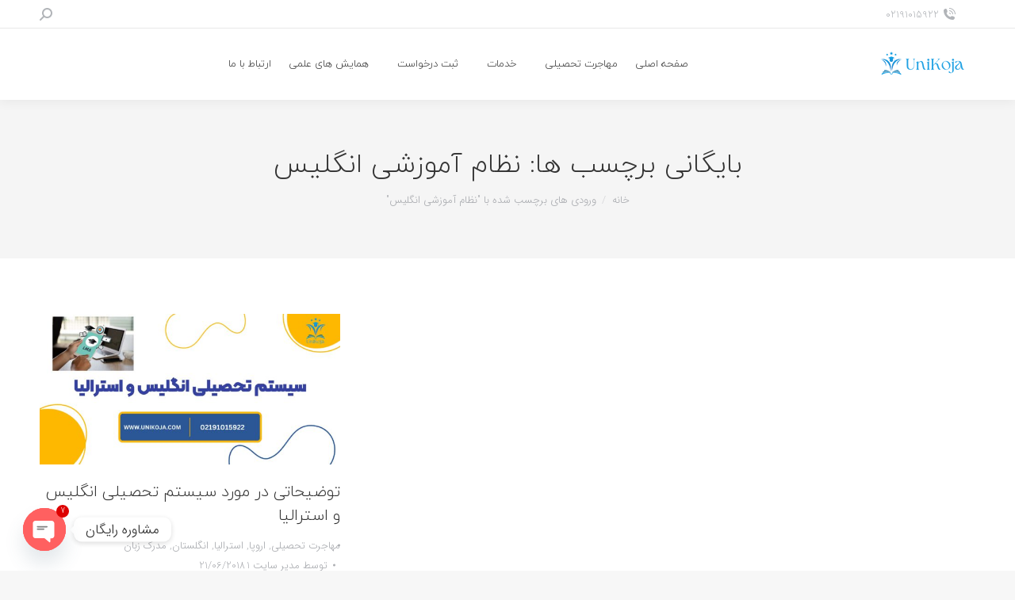

--- FILE ---
content_type: text/html; charset=UTF-8
request_url: https://unikoja.com/tag/%D9%86%D8%B8%D8%A7%D9%85-%D8%A2%D9%85%D9%88%D8%B2%D8%B4%DB%8C-%D8%A7%D9%86%DA%AF%D9%84%DB%8C%D8%B3/
body_size: 18182
content:
<!DOCTYPE html>
<!--[if !(IE 6) | !(IE 7) | !(IE 8)  ]><!-->
<html dir="rtl" lang="fa-IR" prefix="og: https://ogp.me/ns#" class="no-js">
<!--<![endif]-->
<head>
	<meta charset="UTF-8" />
		<meta name="viewport" content="width=device-width, initial-scale=1, maximum-scale=1, user-scalable=0">
			<link rel="profile" href="https://gmpg.org/xfn/11" />
		<style>img:is([sizes="auto" i], [sizes^="auto," i]) { contain-intrinsic-size: 3000px 1500px }</style>
	
<!-- بهینه‌سازی موتور جستجو توسط Rank Math PRO - https://rankmath.com/ -->
<title>بایگانی‌های نظام آموزشی انگلیس - یونیکجا</title><link rel="preload" as="style" href="https://fonts.googleapis.com/css?family=IRANSansWeb_FaNum_Light%3A400%2C600%2C700%7CRoboto%3A400%2C600%2C700%7Ciranyekanweblight_FaNum%3A400%2C600%2C700%7Ciranyekanwebregular_FaNum%3A400%2C600%2C700%7CIRANSansWeb_FaNum_UltraLight%3A400%2C600%2C700&#038;display=swap" /><link rel="stylesheet" href="https://fonts.googleapis.com/css?family=IRANSansWeb_FaNum_Light%3A400%2C600%2C700%7CRoboto%3A400%2C600%2C700%7Ciranyekanweblight_FaNum%3A400%2C600%2C700%7Ciranyekanwebregular_FaNum%3A400%2C600%2C700%7CIRANSansWeb_FaNum_UltraLight%3A400%2C600%2C700&#038;display=swap" media="print" onload="this.media='all'" /><noscript><link rel="stylesheet" href="https://fonts.googleapis.com/css?family=IRANSansWeb_FaNum_Light%3A400%2C600%2C700%7CRoboto%3A400%2C600%2C700%7Ciranyekanweblight_FaNum%3A400%2C600%2C700%7Ciranyekanwebregular_FaNum%3A400%2C600%2C700%7CIRANSansWeb_FaNum_UltraLight%3A400%2C600%2C700&#038;display=swap" /></noscript><link rel="stylesheet" href="https://unikoja.com/wp-content/cache/min/1/c21b544794354ca4a189c88203a049cc.css" media="all" data-minify="1" />
<meta name="robots" content="follow, noindex"/>
<meta property="og:locale" content="fa_IR" />
<meta property="og:type" content="article" />
<meta property="og:title" content="بایگانی‌های نظام آموزشی انگلیس - یونیکجا" />
<meta property="og:url" content="https://unikoja.com/tag/%d9%86%d8%b8%d8%a7%d9%85-%d8%a2%d9%85%d9%88%d8%b2%d8%b4%db%8c-%d8%a7%d9%86%da%af%d9%84%db%8c%d8%b3/" />
<meta property="og:site_name" content="یونیکجا" />
<meta name="twitter:card" content="summary_large_image" />
<meta name="twitter:title" content="بایگانی‌های نظام آموزشی انگلیس - یونیکجا" />
<meta name="twitter:label1" content="نوشته‌ها" />
<meta name="twitter:data1" content="1" />
<script type="application/ld+json" class="rank-math-schema-pro">{"@context":"https://schema.org","@graph":[{"@type":"EducationalOrganization","@id":"https://unikoja.com/#organization","name":"\u06cc\u0648\u0646\u06cc\u06a9\u062c\u0627","url":"https://unikoja.com","sameAs":["https://www.instagram.com/sharifyar01/","https://www.linkedin.com/company/sharifyar-official/"],"logo":{"@type":"ImageObject","@id":"https://unikoja.com/#logo","url":"https://unikoja.com/wp-content/uploads/2020/03/unikoja-icon.png","contentUrl":"https://unikoja.com/wp-content/uploads/2020/03/unikoja-icon.png","caption":"\u06cc\u0648\u0646\u06cc\u06a9\u062c\u0627","inLanguage":"fa-IR","width":"500","height":"500"}},{"@type":"WebSite","@id":"https://unikoja.com/#website","url":"https://unikoja.com","name":"\u06cc\u0648\u0646\u06cc\u06a9\u062c\u0627","alternateName":"\u0645\u0647\u0627\u062c\u0631\u062a \u062a\u062d\u0635\u06cc\u0644\u06cc","publisher":{"@id":"https://unikoja.com/#organization"},"inLanguage":"fa-IR"},{"@type":"BreadcrumbList","@id":"https://unikoja.com/tag/%d9%86%d8%b8%d8%a7%d9%85-%d8%a2%d9%85%d9%88%d8%b2%d8%b4%db%8c-%d8%a7%d9%86%da%af%d9%84%db%8c%d8%b3/#breadcrumb","itemListElement":[{"@type":"ListItem","position":"1","item":{"@id":"https://unikoja.com","name":"\u06cc\u0648\u0646\u06cc\u06a9\u062c\u0627"}},{"@type":"ListItem","position":"2","item":{"@id":"https://unikoja.com/tag/%d9%86%d8%b8%d8%a7%d9%85-%d8%a2%d9%85%d9%88%d8%b2%d8%b4%db%8c-%d8%a7%d9%86%da%af%d9%84%db%8c%d8%b3/","name":"\u0646\u0638\u0627\u0645 \u0622\u0645\u0648\u0632\u0634\u06cc \u0627\u0646\u06af\u0644\u06cc\u0633"}}]},{"@type":"CollectionPage","@id":"https://unikoja.com/tag/%d9%86%d8%b8%d8%a7%d9%85-%d8%a2%d9%85%d9%88%d8%b2%d8%b4%db%8c-%d8%a7%d9%86%da%af%d9%84%db%8c%d8%b3/#webpage","url":"https://unikoja.com/tag/%d9%86%d8%b8%d8%a7%d9%85-%d8%a2%d9%85%d9%88%d8%b2%d8%b4%db%8c-%d8%a7%d9%86%da%af%d9%84%db%8c%d8%b3/","name":"\u0628\u0627\u06cc\u06af\u0627\u0646\u06cc\u200c\u0647\u0627\u06cc \u0646\u0638\u0627\u0645 \u0622\u0645\u0648\u0632\u0634\u06cc \u0627\u0646\u06af\u0644\u06cc\u0633 - \u06cc\u0648\u0646\u06cc\u06a9\u062c\u0627","isPartOf":{"@id":"https://unikoja.com/#website"},"inLanguage":"fa-IR","breadcrumb":{"@id":"https://unikoja.com/tag/%d9%86%d8%b8%d8%a7%d9%85-%d8%a2%d9%85%d9%88%d8%b2%d8%b4%db%8c-%d8%a7%d9%86%da%af%d9%84%db%8c%d8%b3/#breadcrumb"}}]}</script>
<!-- /افزونه سئو ورپرس Rank Math -->

<link rel='dns-prefetch' href='//fonts.googleapis.com' />
<link href='https://fonts.gstatic.com' crossorigin rel='preconnect' />
<link rel="alternate" type="application/rss+xml" title="یونیکجا &raquo; خوراک" href="https://unikoja.com/feed/" />
<link rel="alternate" type="application/rss+xml" title="یونیکجا &raquo; خوراک دیدگاه‌ها" href="https://unikoja.com/comments/feed/" />
<link rel="alternate" type="application/rss+xml" title="یونیکجا &raquo; نظام آموزشی انگلیس خوراک برچسب" href="https://unikoja.com/tag/%d9%86%d8%b8%d8%a7%d9%85-%d8%a2%d9%85%d9%88%d8%b2%d8%b4%db%8c-%d8%a7%d9%86%da%af%d9%84%db%8c%d8%b3/feed/" />
<style id='wp-emoji-styles-inline-css' type='text/css'>

	img.wp-smiley, img.emoji {
		display: inline !important;
		border: none !important;
		box-shadow: none !important;
		height: 1em !important;
		width: 1em !important;
		margin: 0 0.07em !important;
		vertical-align: -0.1em !important;
		background: none !important;
		padding: 0 !important;
	}
</style>
<style id='classic-theme-styles-inline-css' type='text/css'>
/*! This file is auto-generated */
.wp-block-button__link{color:#fff;background-color:#32373c;border-radius:9999px;box-shadow:none;text-decoration:none;padding:calc(.667em + 2px) calc(1.333em + 2px);font-size:1.125em}.wp-block-file__button{background:#32373c;color:#fff;text-decoration:none}
</style>

<style id='global-styles-inline-css' type='text/css'>
:root{--wp--preset--aspect-ratio--square: 1;--wp--preset--aspect-ratio--4-3: 4/3;--wp--preset--aspect-ratio--3-4: 3/4;--wp--preset--aspect-ratio--3-2: 3/2;--wp--preset--aspect-ratio--2-3: 2/3;--wp--preset--aspect-ratio--16-9: 16/9;--wp--preset--aspect-ratio--9-16: 9/16;--wp--preset--color--black: #000000;--wp--preset--color--cyan-bluish-gray: #abb8c3;--wp--preset--color--white: #FFF;--wp--preset--color--pale-pink: #f78da7;--wp--preset--color--vivid-red: #cf2e2e;--wp--preset--color--luminous-vivid-orange: #ff6900;--wp--preset--color--luminous-vivid-amber: #fcb900;--wp--preset--color--light-green-cyan: #7bdcb5;--wp--preset--color--vivid-green-cyan: #00d084;--wp--preset--color--pale-cyan-blue: #8ed1fc;--wp--preset--color--vivid-cyan-blue: #0693e3;--wp--preset--color--vivid-purple: #9b51e0;--wp--preset--color--accent: #1ebbf0;--wp--preset--color--dark-gray: #111;--wp--preset--color--light-gray: #767676;--wp--preset--gradient--vivid-cyan-blue-to-vivid-purple: linear-gradient(135deg,rgba(6,147,227,1) 0%,rgb(155,81,224) 100%);--wp--preset--gradient--light-green-cyan-to-vivid-green-cyan: linear-gradient(135deg,rgb(122,220,180) 0%,rgb(0,208,130) 100%);--wp--preset--gradient--luminous-vivid-amber-to-luminous-vivid-orange: linear-gradient(135deg,rgba(252,185,0,1) 0%,rgba(255,105,0,1) 100%);--wp--preset--gradient--luminous-vivid-orange-to-vivid-red: linear-gradient(135deg,rgba(255,105,0,1) 0%,rgb(207,46,46) 100%);--wp--preset--gradient--very-light-gray-to-cyan-bluish-gray: linear-gradient(135deg,rgb(238,238,238) 0%,rgb(169,184,195) 100%);--wp--preset--gradient--cool-to-warm-spectrum: linear-gradient(135deg,rgb(74,234,220) 0%,rgb(151,120,209) 20%,rgb(207,42,186) 40%,rgb(238,44,130) 60%,rgb(251,105,98) 80%,rgb(254,248,76) 100%);--wp--preset--gradient--blush-light-purple: linear-gradient(135deg,rgb(255,206,236) 0%,rgb(152,150,240) 100%);--wp--preset--gradient--blush-bordeaux: linear-gradient(135deg,rgb(254,205,165) 0%,rgb(254,45,45) 50%,rgb(107,0,62) 100%);--wp--preset--gradient--luminous-dusk: linear-gradient(135deg,rgb(255,203,112) 0%,rgb(199,81,192) 50%,rgb(65,88,208) 100%);--wp--preset--gradient--pale-ocean: linear-gradient(135deg,rgb(255,245,203) 0%,rgb(182,227,212) 50%,rgb(51,167,181) 100%);--wp--preset--gradient--electric-grass: linear-gradient(135deg,rgb(202,248,128) 0%,rgb(113,206,126) 100%);--wp--preset--gradient--midnight: linear-gradient(135deg,rgb(2,3,129) 0%,rgb(40,116,252) 100%);--wp--preset--font-size--small: 13px;--wp--preset--font-size--medium: 20px;--wp--preset--font-size--large: 36px;--wp--preset--font-size--x-large: 42px;--wp--preset--spacing--20: 0.44rem;--wp--preset--spacing--30: 0.67rem;--wp--preset--spacing--40: 1rem;--wp--preset--spacing--50: 1.5rem;--wp--preset--spacing--60: 2.25rem;--wp--preset--spacing--70: 3.38rem;--wp--preset--spacing--80: 5.06rem;--wp--preset--shadow--natural: 6px 6px 9px rgba(0, 0, 0, 0.2);--wp--preset--shadow--deep: 12px 12px 50px rgba(0, 0, 0, 0.4);--wp--preset--shadow--sharp: 6px 6px 0px rgba(0, 0, 0, 0.2);--wp--preset--shadow--outlined: 6px 6px 0px -3px rgba(255, 255, 255, 1), 6px 6px rgba(0, 0, 0, 1);--wp--preset--shadow--crisp: 6px 6px 0px rgba(0, 0, 0, 1);}:where(.is-layout-flex){gap: 0.5em;}:where(.is-layout-grid){gap: 0.5em;}body .is-layout-flex{display: flex;}.is-layout-flex{flex-wrap: wrap;align-items: center;}.is-layout-flex > :is(*, div){margin: 0;}body .is-layout-grid{display: grid;}.is-layout-grid > :is(*, div){margin: 0;}:where(.wp-block-columns.is-layout-flex){gap: 2em;}:where(.wp-block-columns.is-layout-grid){gap: 2em;}:where(.wp-block-post-template.is-layout-flex){gap: 1.25em;}:where(.wp-block-post-template.is-layout-grid){gap: 1.25em;}.has-black-color{color: var(--wp--preset--color--black) !important;}.has-cyan-bluish-gray-color{color: var(--wp--preset--color--cyan-bluish-gray) !important;}.has-white-color{color: var(--wp--preset--color--white) !important;}.has-pale-pink-color{color: var(--wp--preset--color--pale-pink) !important;}.has-vivid-red-color{color: var(--wp--preset--color--vivid-red) !important;}.has-luminous-vivid-orange-color{color: var(--wp--preset--color--luminous-vivid-orange) !important;}.has-luminous-vivid-amber-color{color: var(--wp--preset--color--luminous-vivid-amber) !important;}.has-light-green-cyan-color{color: var(--wp--preset--color--light-green-cyan) !important;}.has-vivid-green-cyan-color{color: var(--wp--preset--color--vivid-green-cyan) !important;}.has-pale-cyan-blue-color{color: var(--wp--preset--color--pale-cyan-blue) !important;}.has-vivid-cyan-blue-color{color: var(--wp--preset--color--vivid-cyan-blue) !important;}.has-vivid-purple-color{color: var(--wp--preset--color--vivid-purple) !important;}.has-black-background-color{background-color: var(--wp--preset--color--black) !important;}.has-cyan-bluish-gray-background-color{background-color: var(--wp--preset--color--cyan-bluish-gray) !important;}.has-white-background-color{background-color: var(--wp--preset--color--white) !important;}.has-pale-pink-background-color{background-color: var(--wp--preset--color--pale-pink) !important;}.has-vivid-red-background-color{background-color: var(--wp--preset--color--vivid-red) !important;}.has-luminous-vivid-orange-background-color{background-color: var(--wp--preset--color--luminous-vivid-orange) !important;}.has-luminous-vivid-amber-background-color{background-color: var(--wp--preset--color--luminous-vivid-amber) !important;}.has-light-green-cyan-background-color{background-color: var(--wp--preset--color--light-green-cyan) !important;}.has-vivid-green-cyan-background-color{background-color: var(--wp--preset--color--vivid-green-cyan) !important;}.has-pale-cyan-blue-background-color{background-color: var(--wp--preset--color--pale-cyan-blue) !important;}.has-vivid-cyan-blue-background-color{background-color: var(--wp--preset--color--vivid-cyan-blue) !important;}.has-vivid-purple-background-color{background-color: var(--wp--preset--color--vivid-purple) !important;}.has-black-border-color{border-color: var(--wp--preset--color--black) !important;}.has-cyan-bluish-gray-border-color{border-color: var(--wp--preset--color--cyan-bluish-gray) !important;}.has-white-border-color{border-color: var(--wp--preset--color--white) !important;}.has-pale-pink-border-color{border-color: var(--wp--preset--color--pale-pink) !important;}.has-vivid-red-border-color{border-color: var(--wp--preset--color--vivid-red) !important;}.has-luminous-vivid-orange-border-color{border-color: var(--wp--preset--color--luminous-vivid-orange) !important;}.has-luminous-vivid-amber-border-color{border-color: var(--wp--preset--color--luminous-vivid-amber) !important;}.has-light-green-cyan-border-color{border-color: var(--wp--preset--color--light-green-cyan) !important;}.has-vivid-green-cyan-border-color{border-color: var(--wp--preset--color--vivid-green-cyan) !important;}.has-pale-cyan-blue-border-color{border-color: var(--wp--preset--color--pale-cyan-blue) !important;}.has-vivid-cyan-blue-border-color{border-color: var(--wp--preset--color--vivid-cyan-blue) !important;}.has-vivid-purple-border-color{border-color: var(--wp--preset--color--vivid-purple) !important;}.has-vivid-cyan-blue-to-vivid-purple-gradient-background{background: var(--wp--preset--gradient--vivid-cyan-blue-to-vivid-purple) !important;}.has-light-green-cyan-to-vivid-green-cyan-gradient-background{background: var(--wp--preset--gradient--light-green-cyan-to-vivid-green-cyan) !important;}.has-luminous-vivid-amber-to-luminous-vivid-orange-gradient-background{background: var(--wp--preset--gradient--luminous-vivid-amber-to-luminous-vivid-orange) !important;}.has-luminous-vivid-orange-to-vivid-red-gradient-background{background: var(--wp--preset--gradient--luminous-vivid-orange-to-vivid-red) !important;}.has-very-light-gray-to-cyan-bluish-gray-gradient-background{background: var(--wp--preset--gradient--very-light-gray-to-cyan-bluish-gray) !important;}.has-cool-to-warm-spectrum-gradient-background{background: var(--wp--preset--gradient--cool-to-warm-spectrum) !important;}.has-blush-light-purple-gradient-background{background: var(--wp--preset--gradient--blush-light-purple) !important;}.has-blush-bordeaux-gradient-background{background: var(--wp--preset--gradient--blush-bordeaux) !important;}.has-luminous-dusk-gradient-background{background: var(--wp--preset--gradient--luminous-dusk) !important;}.has-pale-ocean-gradient-background{background: var(--wp--preset--gradient--pale-ocean) !important;}.has-electric-grass-gradient-background{background: var(--wp--preset--gradient--electric-grass) !important;}.has-midnight-gradient-background{background: var(--wp--preset--gradient--midnight) !important;}.has-small-font-size{font-size: var(--wp--preset--font-size--small) !important;}.has-medium-font-size{font-size: var(--wp--preset--font-size--medium) !important;}.has-large-font-size{font-size: var(--wp--preset--font-size--large) !important;}.has-x-large-font-size{font-size: var(--wp--preset--font-size--x-large) !important;}
:where(.wp-block-post-template.is-layout-flex){gap: 1.25em;}:where(.wp-block-post-template.is-layout-grid){gap: 1.25em;}
:where(.wp-block-columns.is-layout-flex){gap: 2em;}:where(.wp-block-columns.is-layout-grid){gap: 2em;}
:root :where(.wp-block-pullquote){font-size: 1.5em;line-height: 1.6;}
</style>










<style id='dt-main-inline-css' type='text/css'>
body #load {
  display: block;
  height: 100%;
  overflow: hidden;
  position: fixed;
  width: 100%;
  z-index: 9901;
  opacity: 1;
  visibility: visible;
  transition: all .35s ease-out;
}
.load-wrap {
  width: 100%;
  height: 100%;
  background-position: center center;
  background-repeat: no-repeat;
  text-align: center;
  display: -ms-flexbox;
  display: -ms-flex;
  display: flex;
  -ms-align-items: center;
  -ms-flex-align: center;
  align-items: center;
  -ms-flex-flow: column wrap;
  flex-flow: column wrap;
  -ms-flex-pack: center;
  -ms-justify-content: center;
  justify-content: center;
}
.load-wrap > svg {
  position: absolute;
  top: 50%;
  left: 50%;
  transform: translate(-50%,-50%);
}
#load {
  background: var(--the7-elementor-beautiful-loading-bg,#ffffff);
  --the7-beautiful-spinner-color2: var(--the7-beautiful-spinner-color,rgba(51,51,51,0.25));
}

</style>


















<script type="text/javascript" id="dt-above-fold-js-extra">
/* <![CDATA[ */
var dtLocal = {"themeUrl":"https:\/\/unikoja.com\/wp-content\/themes\/dt-the7","passText":"\u0628\u0631\u0627\u06cc \u0645\u0634\u0627\u0647\u062f\u0647 \u0627\u06cc\u0646 \u0646\u0648\u0634\u062a\u0647 \u062d\u0641\u0627\u0638\u062a \u0634\u062f\u0647\u060c \u0631\u0645\u0632 \u0639\u0628\u0648\u0631 \u0631\u0627 \u062f\u0631 \u0632\u06cc\u0631 \u0648\u0627\u0631\u062f \u06a9\u0646\u06cc\u062f:","moreButtonText":{"loading":"\u062f\u0631 \u062d\u0627\u0644 \u0628\u0627\u0631\u06af\u0630\u0627\u0631\u06cc ...","loadMore":"\u0628\u0627\u0631\u06af\u0630\u0627\u0631\u06cc \u0628\u06cc\u0634\u062a\u0631"},"postID":"274","ajaxurl":"https:\/\/unikoja.com\/wp-admin\/admin-ajax.php","REST":{"baseUrl":"https:\/\/unikoja.com\/wp-json\/the7\/v1","endpoints":{"sendMail":"\/send-mail"}},"contactMessages":{"required":"One or more fields have an error. Please check and try again.","terms":"Please accept the privacy policy.","fillTheCaptchaError":"Please, fill the captcha."},"captchaSiteKey":"","ajaxNonce":"988f8434ec","pageData":{"type":"archive","template":"archive","layout":"masonry"},"themeSettings":{"smoothScroll":"off","lazyLoading":false,"desktopHeader":{"height":90},"ToggleCaptionEnabled":"disabled","ToggleCaption":"Navigation","floatingHeader":{"showAfter":94,"showMenu":true,"height":60,"logo":{"showLogo":true,"html":"<img class=\" preload-me\" src=\"https:\/\/unikoja.com\/wp-content\/uploads\/2024\/02\/40-120.png\" srcset=\"https:\/\/unikoja.com\/wp-content\/uploads\/2024\/02\/40-120.png 120w, https:\/\/unikoja.com\/wp-content\/uploads\/2024\/02\/100-300.png 300w\" width=\"120\" height=\"40\"   sizes=\"120px\" alt=\"\u06cc\u0648\u0646\u06cc\u06a9\u062c\u0627\" \/>","url":"https:\/\/unikoja.com\/"}},"topLine":{"floatingTopLine":{"logo":{"showLogo":false,"html":""}}},"mobileHeader":{"firstSwitchPoint":992,"secondSwitchPoint":778,"firstSwitchPointHeight":60,"secondSwitchPointHeight":60,"mobileToggleCaptionEnabled":"disabled","mobileToggleCaption":"Menu"},"stickyMobileHeaderFirstSwitch":{"logo":{"html":"<img class=\" preload-me\" src=\"https:\/\/unikoja.com\/wp-content\/uploads\/2024\/02\/40-120.png\" srcset=\"https:\/\/unikoja.com\/wp-content\/uploads\/2024\/02\/40-120.png 120w, https:\/\/unikoja.com\/wp-content\/uploads\/2024\/02\/100-300.png 300w\" width=\"120\" height=\"40\"   sizes=\"120px\" alt=\"\u06cc\u0648\u0646\u06cc\u06a9\u062c\u0627\" \/>"}},"stickyMobileHeaderSecondSwitch":{"logo":{"html":"<img class=\" preload-me\" src=\"https:\/\/unikoja.com\/wp-content\/uploads\/2024\/02\/40-120.png\" srcset=\"https:\/\/unikoja.com\/wp-content\/uploads\/2024\/02\/40-120.png 120w, https:\/\/unikoja.com\/wp-content\/uploads\/2024\/02\/100-300.png 300w\" width=\"120\" height=\"40\"   sizes=\"120px\" alt=\"\u06cc\u0648\u0646\u06cc\u06a9\u062c\u0627\" \/>"}},"sidebar":{"switchPoint":992},"boxedWidth":"1280px"},"elementor":{"settings":{"container_width":0}}};
var dtShare = {"shareButtonText":{"facebook":"\u0627\u0634\u062a\u0631\u0627\u06a9 \u06af\u0630\u0627\u0631\u06cc \u062f\u0631 \u0641\u06cc\u0633\u0628\u0648\u06a9","twitter":"\u062a\u0648\u06cc\u06cc\u062a \u06a9\u0646\u06cc\u062f","pinterest":"\u0622\u0646 \u0631\u0627 \u067e\u06cc\u0646 \u06a9\u0646\u06cc\u062f","linkedin":"\u0627\u0634\u062a\u0631\u0627\u06a9 \u06af\u0630\u0627\u0631\u06cc \u062f\u0631 \u0644\u06cc\u0646\u06a9\u062f\u06cc\u0646","whatsapp":"\u0627\u0634\u062a\u0631\u0627\u06a9 \u06af\u0630\u0627\u0631\u06cc \u062f\u0631 \u0648\u0627\u062a\u0633\u0627\u067e"},"overlayOpacity":"85"};
/* ]]> */
</script>

<link rel="https://api.w.org/" href="https://unikoja.com/wp-json/" /><link rel="alternate" title="JSON" type="application/json" href="https://unikoja.com/wp-json/wp/v2/tags/123" /><link rel="EditURI" type="application/rsd+xml" title="RSD" href="https://unikoja.com/xmlrpc.php?rsd" />
<meta name="generator" content="WordPress 6.8.2" />
<!-- Global site tag (gtag.js) - Google Ads: 10787506471 -->
<script async src="https://www.googletagmanager.com/gtag/js?id=AW-10787506471"></script>
<script>
  window.dataLayer = window.dataLayer || [];
  function gtag(){dataLayer.push(arguments);}
  gtag('js', new Date());

  gtag('config', 'AW-10787506471');
</script><meta name="generator" content="Elementor 3.31.2; features: e_element_cache; settings: css_print_method-external, google_font-enabled, font_display-auto">
			<style>
				.e-con.e-parent:nth-of-type(n+4):not(.e-lazyloaded):not(.e-no-lazyload),
				.e-con.e-parent:nth-of-type(n+4):not(.e-lazyloaded):not(.e-no-lazyload) * {
					background-image: none !important;
				}
				@media screen and (max-height: 1024px) {
					.e-con.e-parent:nth-of-type(n+3):not(.e-lazyloaded):not(.e-no-lazyload),
					.e-con.e-parent:nth-of-type(n+3):not(.e-lazyloaded):not(.e-no-lazyload) * {
						background-image: none !important;
					}
				}
				@media screen and (max-height: 640px) {
					.e-con.e-parent:nth-of-type(n+2):not(.e-lazyloaded):not(.e-no-lazyload),
					.e-con.e-parent:nth-of-type(n+2):not(.e-lazyloaded):not(.e-no-lazyload) * {
						background-image: none !important;
					}
				}
			</style>
			
		<link rel="icon" href="https://unikoja.com/wp-content/uploads/2024/02/1.png" type="image/png" sizes="16x16"/><link rel="icon" href="https://unikoja.com/wp-content/uploads/2024/02/1-1.png" type="image/png" sizes="32x32"/><link rel="apple-touch-icon" href="https://unikoja.com/wp-content/uploads/2024/02/1-2.png"><link rel="apple-touch-icon" sizes="76x76" href="https://unikoja.com/wp-content/uploads/2024/02/1-3.png"><link rel="apple-touch-icon" sizes="120x120" href="https://unikoja.com/wp-content/uploads/2024/02/1-4.png"><link rel="apple-touch-icon" sizes="152x152" href="https://unikoja.com/wp-content/uploads/2024/02/1-5.png">		<style>
            .elementor-slides-wrapper.elementor-main-swiper.swiper-container.swiper-container-initialized.swiper-container-horizontal.swiper-container-rtl {
                direction: rtl;
            }
		</style>
		<style id='the7-custom-inline-css' type='text/css'>
.sub-nav .menu-item i.fa,
.sub-nav .menu-item i.fas,
.sub-nav .menu-item i.far,
.sub-nav .menu-item i.fab {
	text-align: center;
	width: 1.25em;
}
</style>
				<style type="text/css" id="c4wp-checkout-css">
					.woocommerce-checkout .c4wp_captcha_field {
						margin-bottom: 10px;
						margin-top: 15px;
						position: relative;
						display: inline-block;
					}
				</style>
							<style type="text/css" id="c4wp-v3-lp-form-css">
				.login #login, .login #lostpasswordform {
					min-width: 350px !important;
				}
				.wpforms-field-c4wp iframe {
					width: 100% !important;
				}
			</style>
			</head>
<body data-rsssl=1 id="the7-body" class="rtl archive tag tag-123 wp-custom-logo wp-embed-responsive wp-theme-dt-the7 the7-core-ver-2.7.7 layout-masonry description-under-image dt-responsive-on right-mobile-menu-close-icon ouside-menu-close-icon mobile-hamburger-close-bg-enable mobile-hamburger-close-bg-hover-enable  fade-medium-mobile-menu-close-icon fade-medium-menu-close-icon accent-gradient srcset-enabled btn-flat custom-btn-color custom-btn-hover-color phantom-sticky phantom-shadow-decoration phantom-custom-logo-on sticky-mobile-header top-header first-switch-logo-left first-switch-menu-right second-switch-logo-left second-switch-menu-right right-mobile-menu layzr-loading-on no-avatars popup-message-style the7-ver-11.10.1.1 elementor-default elementor-kit-11936">
<!-- Event snippet for Contact conversion page -->
<script>
  gtag('event', 'conversion', {'send_to': 'AW-10787506471/f0kCCJDvh4IDEKeS8Zco'});
</script><!-- The7 11.10.1.1 -->
<div id="load" class="spinner-loader">
	<div class="load-wrap"><style type="text/css">
    [class*="the7-spinner-animate-"]{
        animation: spinner-animation 1s cubic-bezier(1,1,1,1) infinite;
        x:46.5px;
        y:40px;
        width:7px;
        height:20px;
        fill:var(--the7-beautiful-spinner-color2);
        opacity: 0.2;
    }
    .the7-spinner-animate-2{
        animation-delay: 0.083s;
    }
    .the7-spinner-animate-3{
        animation-delay: 0.166s;
    }
    .the7-spinner-animate-4{
         animation-delay: 0.25s;
    }
    .the7-spinner-animate-5{
         animation-delay: 0.33s;
    }
    .the7-spinner-animate-6{
         animation-delay: 0.416s;
    }
    .the7-spinner-animate-7{
         animation-delay: 0.5s;
    }
    .the7-spinner-animate-8{
         animation-delay: 0.58s;
    }
    .the7-spinner-animate-9{
         animation-delay: 0.666s;
    }
    .the7-spinner-animate-10{
         animation-delay: 0.75s;
    }
    .the7-spinner-animate-11{
        animation-delay: 0.83s;
    }
    .the7-spinner-animate-12{
        animation-delay: 0.916s;
    }
    @keyframes spinner-animation{
        from {
            opacity: 1;
        }
        to{
            opacity: 0;
        }
    }
</style>
<svg width="75px" height="75px" xmlns="http://www.w3.org/2000/svg" viewBox="0 0 100 100" preserveAspectRatio="xMidYMid">
	<rect class="the7-spinner-animate-1" rx="5" ry="5" transform="rotate(0 50 50) translate(0 -30)"></rect>
	<rect class="the7-spinner-animate-2" rx="5" ry="5" transform="rotate(30 50 50) translate(0 -30)"></rect>
	<rect class="the7-spinner-animate-3" rx="5" ry="5" transform="rotate(60 50 50) translate(0 -30)"></rect>
	<rect class="the7-spinner-animate-4" rx="5" ry="5" transform="rotate(90 50 50) translate(0 -30)"></rect>
	<rect class="the7-spinner-animate-5" rx="5" ry="5" transform="rotate(120 50 50) translate(0 -30)"></rect>
	<rect class="the7-spinner-animate-6" rx="5" ry="5" transform="rotate(150 50 50) translate(0 -30)"></rect>
	<rect class="the7-spinner-animate-7" rx="5" ry="5" transform="rotate(180 50 50) translate(0 -30)"></rect>
	<rect class="the7-spinner-animate-8" rx="5" ry="5" transform="rotate(210 50 50) translate(0 -30)"></rect>
	<rect class="the7-spinner-animate-9" rx="5" ry="5" transform="rotate(240 50 50) translate(0 -30)"></rect>
	<rect class="the7-spinner-animate-10" rx="5" ry="5" transform="rotate(270 50 50) translate(0 -30)"></rect>
	<rect class="the7-spinner-animate-11" rx="5" ry="5" transform="rotate(300 50 50) translate(0 -30)"></rect>
	<rect class="the7-spinner-animate-12" rx="5" ry="5" transform="rotate(330 50 50) translate(0 -30)"></rect>
</svg></div>
</div>
<div id="page" >
	<a class="skip-link screen-reader-text" href="#content">پرش به محتوا</a>

<div class="masthead inline-header center widgets full-height shadow-decoration shadow-mobile-header-decoration small-mobile-menu-icon dt-parent-menu-clickable show-sub-menu-on-hover"  role="banner">

	<div class="top-bar full-width-line top-bar-line-hide">
	<div class="top-bar-bg" ></div>
	<div class="left-widgets mini-widgets"><a href="tel:+982191015922" class="mini-contacts phone show-on-desktop in-top-bar-left in-menu-second-switch"><i class="fa-fw icomoon-the7-font-the7-phone-06"></i>02191015922</a></div><div class="right-widgets mini-widgets"><div class="mini-search show-on-desktop near-logo-first-switch near-logo-second-switch popup-search custom-icon"><form class="searchform mini-widget-searchform" role="search" method="get" action="https://unikoja.com/">

	<div class="screen-reader-text">جستجو:</div>

	
		<a href="" class="submit text-disable"><i class=" mw-icon the7-mw-icon-search-bold"></i></a>
		<div class="popup-search-wrap">
			<input type="text" class="field searchform-s" name="s" value="" placeholder="Type and hit enter …" title="Search form"/>
			<a href="" class="search-icon"><i class="the7-mw-icon-search-bold"></i></a>
		</div>

			<input type="submit" class="assistive-text searchsubmit" value="برو!"/>
</form>
</div></div></div>

	<header class="header-bar">

		<div class="branding">
	<div id="site-title" class="assistive-text">یونیکجا</div>
	<div id="site-description" class="assistive-text">خدمات مهاجرت تحصیلی</div>
	<a class="" href="https://unikoja.com/"><img class=" preload-me" src="https://unikoja.com/wp-content/uploads/2024/02/40-120.png" srcset="https://unikoja.com/wp-content/uploads/2024/02/40-120.png 120w, https://unikoja.com/wp-content/uploads/2024/02/100-300.png 300w" width="120" height="40"   sizes="120px" alt="یونیکجا" /></a></div>

		<ul id="primary-menu" class="main-nav underline-decoration l-to-r-line outside-item-remove-margin"><li class="menu-item menu-item-type-custom menu-item-object-custom menu-item-home menu-item-741 first depth-0"><a href='https://unikoja.com' data-level='1'><span class="menu-item-text"><span class="menu-text">صفحه اصلی</span></span></a></li> <li class="menu-item menu-item-type-post_type menu-item-object-page menu-item-has-children menu-item-1587 has-children depth-0"><a href='https://unikoja.com/%d9%85%d9%87%d8%a7%d8%ac%d8%b1%d8%aa-%d8%aa%d8%ad%d8%b5%db%8c%d9%84%db%8c/' data-level='1'><span class="menu-item-text"><span class="menu-text">مهاجرت تحصیلی</span></span></a><ul class="sub-nav gradient-hover hover-style-bg level-arrows-on"><li class="menu-item menu-item-type-taxonomy menu-item-object-category menu-item-has-children menu-item-4603 first has-children depth-1"><a href='https://unikoja.com/category/%d8%a2%d8%b3%db%8c%d8%a7/' data-level='2'><span class="menu-item-text"><span class="menu-text">آسیا</span><span class="subtitle-text">مهاجرت تحصیلی به آسیا</span></span></a><ul class="sub-nav gradient-hover hover-style-bg level-arrows-on"><li class="menu-item menu-item-type-taxonomy menu-item-object-category menu-item-1972 first depth-2"><a href='https://unikoja.com/category/%d8%a2%d8%b3%db%8c%d8%a7/%da%86%db%8c%d9%86/' data-level='3'><span class="menu-item-text"><span class="menu-text">چین</span></span></a></li> <li class="menu-item menu-item-type-taxonomy menu-item-object-category menu-item-2132 depth-2"><a href='https://unikoja.com/category/%d8%a2%d8%b3%db%8c%d8%a7/%d9%85%d8%a7%d9%84%d8%b2%db%8c/' data-level='3'><span class="menu-item-text"><span class="menu-text">مالزی</span></span></a></li> <li class="menu-item menu-item-type-taxonomy menu-item-object-category menu-item-2017 depth-2"><a href='https://unikoja.com/category/%d8%a2%d8%b3%db%8c%d8%a7/%d9%87%d9%86%d8%af/' data-level='3'><span class="menu-item-text"><span class="menu-text">هند</span></span></a></li> <li class="menu-item menu-item-type-taxonomy menu-item-object-category menu-item-4725 depth-2"><a href='https://unikoja.com/category/%d8%a2%d8%b3%db%8c%d8%a7/%da%a9%d8%b1%d9%87-%d8%ac%d9%86%d9%88%d8%a8%db%8c/' data-level='3'><span class="menu-item-text"><span class="menu-text">کره جنوبی</span></span></a></li> <li class="menu-item menu-item-type-taxonomy menu-item-object-category menu-item-1007 depth-2"><a href='https://unikoja.com/category/%d8%a2%d8%b3%db%8c%d8%a7/%da%98%d8%a7%d9%be%d9%86/' data-level='3'><span class="menu-item-text"><span class="menu-text">ژاپن</span></span></a></li> </ul></li> <li class="menu-item menu-item-type-taxonomy menu-item-object-category menu-item-has-children menu-item-4724 has-children depth-1"><a href='https://unikoja.com/category/%d8%a7%d8%b1%d9%88%d9%be%d8%a7/' data-level='2'><span class="menu-item-text"><span class="menu-text">اروپا شرقی</span><span class="subtitle-text">مهاجرت تحصیلی به اروپا</span></span></a><ul class="sub-nav gradient-hover hover-style-bg level-arrows-on"><li class="menu-item menu-item-type-taxonomy menu-item-object-category menu-item-4618 first depth-2"><a href='https://unikoja.com/category/%d8%a7%d8%b1%d9%88%d9%be%d8%a7/%d8%a8%d9%84%d8%ba%d8%a7%d8%b1%d8%b3%d8%aa%d8%a7%d9%86/' data-level='3'><span class="menu-item-text"><span class="menu-text">بلغارستان</span></span></a></li> <li class="menu-item menu-item-type-taxonomy menu-item-object-category menu-item-594 depth-2"><a href='https://unikoja.com/category/%d8%a7%d8%b1%d9%88%d9%be%d8%a7/%d8%b1%d9%88%d8%b3%db%8c%d9%87/' data-level='3'><span class="menu-item-text"><span class="menu-text">روسیه</span></span></a></li> <li class="menu-item menu-item-type-taxonomy menu-item-object-category menu-item-1841 depth-2"><a href='https://unikoja.com/category/%d8%a7%d8%b1%d9%88%d9%be%d8%a7/%d9%85%d8%ac%d8%a7%d8%b1%d8%b3%d8%aa%d8%a7%d9%86/' data-level='3'><span class="menu-item-text"><span class="menu-text">مجارستان</span></span></a></li> <li class="menu-item menu-item-type-taxonomy menu-item-object-category menu-item-4715 depth-2"><a href='https://unikoja.com/category/%d8%a7%d8%b1%d9%88%d9%be%d8%a7/%d8%a7%da%a9%d8%b1%d8%a7%db%8c%d9%86/' data-level='3'><span class="menu-item-text"><span class="menu-text">اکراین</span></span></a></li> <li class="menu-item menu-item-type-taxonomy menu-item-object-category menu-item-2156 depth-2"><a href='https://unikoja.com/category/%d8%a7%d8%b1%d9%88%d9%be%d8%a7/%d8%a8%d9%84%d8%a7%d8%b1%d9%88%d8%b3/' data-level='3'><span class="menu-item-text"><span class="menu-text">بلاروس</span></span></a></li> <li class="menu-item menu-item-type-taxonomy menu-item-object-category menu-item-4719 depth-2"><a href='https://unikoja.com/category/%d8%a7%d8%b1%d9%88%d9%be%d8%a7/%d9%82%d8%a8%d8%b1%d8%b3/' data-level='3'><span class="menu-item-text"><span class="menu-text">قبرس</span><span class="subtitle-text">مهاجرت تحصیلی به قبرس</span></span></a></li> </ul></li> <li class="menu-item menu-item-type-taxonomy menu-item-object-category menu-item-has-children menu-item-4606 has-children depth-1"><a href='https://unikoja.com/category/%d8%a7%d8%b1%d9%88%d9%be%d8%a7/' data-level='2'><span class="menu-item-text"><span class="menu-text">اروپا غربی</span><span class="subtitle-text">مهاجرت تحصیلی به اروپا</span></span></a><ul class="sub-nav gradient-hover hover-style-bg level-arrows-on"><li class="menu-item menu-item-type-taxonomy menu-item-object-category menu-item-1029 first depth-2"><a href='https://unikoja.com/category/%d8%a7%d8%b1%d9%88%d9%be%d8%a7/%d8%a2%d9%84%d9%85%d8%a7%d9%86/' data-level='3'><span class="menu-item-text"><span class="menu-text">آلمان</span></span></a></li> <li class="menu-item menu-item-type-taxonomy menu-item-object-category menu-item-1015 depth-2"><a href='https://unikoja.com/category/%d8%a7%d8%b1%d9%88%d9%be%d8%a7/%d8%a7%d9%86%da%af%d9%84%d8%b3%d8%aa%d8%a7%d9%86/' data-level='3'><span class="menu-item-text"><span class="menu-text">انگلستان</span></span></a></li> <li class="menu-item menu-item-type-taxonomy menu-item-object-category menu-item-591 depth-2"><a href='https://unikoja.com/category/%d8%a7%d8%b1%d9%88%d9%be%d8%a7/%d9%81%d8%b1%d8%a7%d9%86%d8%b3%d9%87/' data-level='3'><span class="menu-item-text"><span class="menu-text">فرانسه</span></span></a></li> <li class="menu-item menu-item-type-taxonomy menu-item-object-category menu-item-11887 depth-2"><a href='https://unikoja.com/category/%d8%a7%d8%b1%d9%88%d9%be%d8%a7/%d8%a7%db%8c%d8%aa%d8%a7%d9%84%db%8c%d8%a7/' data-level='3'><span class="menu-item-text"><span class="menu-text">ایتالیا</span></span></a></li> <li class="menu-item menu-item-type-taxonomy menu-item-object-category menu-item-11890 depth-2"><a href='https://unikoja.com/category/%d8%a7%d8%b1%d9%88%d9%be%d8%a7/%d8%a7%d8%b3%d9%be%d8%a7%d9%86%db%8c%d8%a7/' data-level='3'><span class="menu-item-text"><span class="menu-text">اسپانیا</span></span></a></li> <li class="menu-item menu-item-type-taxonomy menu-item-object-category menu-item-590 depth-2"><a href='https://unikoja.com/category/%d8%a7%d8%b1%d9%88%d9%be%d8%a7/%d9%be%d8%b1%d8%aa%d8%ba%d8%a7%d9%84/' data-level='3'><span class="menu-item-text"><span class="menu-text">پرتغال</span></span></a></li> <li class="menu-item menu-item-type-taxonomy menu-item-object-category menu-item-4723 depth-2"><a href='https://unikoja.com/category/%d8%a7%d8%b1%d9%88%d9%be%d8%a7/%d9%86%d8%b1%d9%88%da%98/' data-level='3'><span class="menu-item-text"><span class="menu-text">نروژ</span></span></a></li> <li class="menu-item menu-item-type-taxonomy menu-item-object-category menu-item-4714 depth-2"><a href='https://unikoja.com/category/%d8%a7%d8%b1%d9%88%d9%be%d8%a7/%d8%a7%d8%aa%d8%b1%db%8c%d8%b4/' data-level='3'><span class="menu-item-text"><span class="menu-text">اتریش</span></span></a></li> <li class="menu-item menu-item-type-taxonomy menu-item-object-category menu-item-4716 depth-2"><a href='https://unikoja.com/category/%d8%a7%d8%b1%d9%88%d9%be%d8%a7/%d8%af%d8%a7%d9%86%d9%85%d8%a7%d8%b1%da%a9/' data-level='3'><span class="menu-item-text"><span class="menu-text">دانمارک</span></span></a></li> <li class="menu-item menu-item-type-taxonomy menu-item-object-category menu-item-4717 depth-2"><a href='https://unikoja.com/category/%d8%a7%d8%b1%d9%88%d9%be%d8%a7/%d8%b3%d9%88%d8%a6%d8%af/' data-level='3'><span class="menu-item-text"><span class="menu-text">سوئد</span></span></a></li> <li class="menu-item menu-item-type-taxonomy menu-item-object-category menu-item-4721 depth-2"><a href='https://unikoja.com/category/%d8%a7%d8%b1%d9%88%d9%be%d8%a7/%d9%84%d9%87%d8%b3%d8%aa%d8%a7%d9%86/' data-level='3'><span class="menu-item-text"><span class="menu-text">لهستان</span></span></a></li> <li class="menu-item menu-item-type-taxonomy menu-item-object-category menu-item-11892 depth-2"><a href='https://unikoja.com/category/%d8%a7%d8%b1%d9%88%d9%be%d8%a7/%d9%87%d9%84%d9%86%d8%af/' data-level='3'><span class="menu-item-text"><span class="menu-text">هلند</span></span></a></li> </ul></li> <li class="menu-item menu-item-type-taxonomy menu-item-object-category menu-item-has-children menu-item-4605 has-children depth-1"><a href='https://unikoja.com/category/%d8%a2%d9%85%d8%b1%db%8c%da%a9%d8%a7-2/' data-level='2'><span class="menu-item-text"><span class="menu-text">آمریکا</span><span class="subtitle-text">مهاجرت تحصیلی به آمریکا</span></span></a><ul class="sub-nav gradient-hover hover-style-bg level-arrows-on"><li class="menu-item menu-item-type-taxonomy menu-item-object-category menu-item-1358 first depth-2"><a href='https://unikoja.com/category/%d8%a2%d9%85%d8%b1%db%8c%da%a9%d8%a7-2/%d8%a2%d9%85%d8%b1%db%8c%da%a9%d8%a7/' data-level='3'><span class="menu-item-text"><span class="menu-text">آمریکا</span></span></a></li> <li class="menu-item menu-item-type-taxonomy menu-item-object-category menu-item-592 depth-2"><a href='https://unikoja.com/category/%d8%a2%d9%85%d8%b1%db%8c%da%a9%d8%a7-2/%da%a9%d8%a7%d9%86%d8%a7%d8%af%d8%a7/' data-level='3'><span class="menu-item-text"><span class="menu-text">کانادا</span></span></a></li> </ul></li> <li class="menu-item menu-item-type-taxonomy menu-item-object-category menu-item-has-children menu-item-4607 has-children depth-1"><a href='https://unikoja.com/category/%d8%a7%d9%82%db%8c%d8%a7%d9%86%d9%88%d8%b3%db%8c%d9%87/' data-level='2'><span class="menu-item-text"><span class="menu-text">اقیانوسیه</span><span class="subtitle-text">مهاجرت تحصیلی به اقیانوسیه</span></span></a><ul class="sub-nav gradient-hover hover-style-bg level-arrows-on"><li class="menu-item menu-item-type-taxonomy menu-item-object-category menu-item-1033 first depth-2"><a href='https://unikoja.com/category/%d8%a7%d9%82%db%8c%d8%a7%d9%86%d9%88%d8%b3%db%8c%d9%87/%d8%a7%d8%b3%d8%aa%d8%b1%d8%a7%d9%84%db%8c%d8%a7/' data-level='3'><span class="menu-item-text"><span class="menu-text">استرالیا</span></span></a></li> <li class="menu-item menu-item-type-taxonomy menu-item-object-category menu-item-4726 depth-2"><a href='https://unikoja.com/category/%d8%a7%d9%82%db%8c%d8%a7%d9%86%d9%88%d8%b3%db%8c%d9%87/%d9%86%db%8c%d9%88%d8%b2%db%8c%d9%84%d9%86%d8%af/' data-level='3'><span class="menu-item-text"><span class="menu-text">نیوزیلند</span></span></a></li> </ul></li> <li class="menu-item menu-item-type-taxonomy menu-item-object-category menu-item-4604 depth-1"><a href='https://unikoja.com/category/%d8%a2%d9%81%d8%b1%db%8c%d9%82%d8%a7/' data-level='2'><span class="menu-item-text"><span class="menu-text">آفریقا</span><span class="subtitle-text">مهاجرت تحصیلی به آفریقا</span></span></a></li> <li class="menu-item menu-item-type-custom menu-item-object-custom menu-item-home menu-item-has-children menu-item-4722 has-children depth-1"><a href='https://unikoja.com/' data-level='2'><span class="menu-item-text"><span class="menu-text">کشورهای همسایه</span></span></a><ul class="sub-nav gradient-hover hover-style-bg level-arrows-on"><li class="menu-item menu-item-type-taxonomy menu-item-object-category menu-item-1027 first depth-2"><a href='https://unikoja.com/category/%d8%a7%d8%b1%d9%88%d9%be%d8%a7/%d8%aa%d8%b1%da%a9%db%8c%d9%87/' data-level='3'><span class="menu-item-text"><span class="menu-text">ترکیه</span></span></a></li> <li class="menu-item menu-item-type-taxonomy menu-item-object-category menu-item-2084 depth-2"><a href='https://unikoja.com/category/%d8%a7%d8%b1%d9%88%d9%be%d8%a7/%da%af%d8%b1%d8%ac%d8%b3%d8%aa%d8%a7%d9%86/' data-level='3'><span class="menu-item-text"><span class="menu-text">گرجستان</span></span></a></li> <li class="menu-item menu-item-type-taxonomy menu-item-object-category menu-item-2023 depth-2"><a href='https://unikoja.com/category/%d8%a7%d8%b1%d9%88%d9%be%d8%a7/%d8%a7%d8%b1%d9%85%d9%86%d8%b3%d8%aa%d8%a7%d9%86/' data-level='3'><span class="menu-item-text"><span class="menu-text">ارمنستان</span></span></a></li> </ul></li> </ul></li> <li class="display-none menu-item menu-item-type-custom menu-item-object-custom menu-item-has-children menu-item-11841 has-children depth-0"><a href='#' data-level='1'><span class="menu-item-text"><span class="menu-text">خدمات</span></span></a><ul class="sub-nav gradient-hover hover-style-bg level-arrows-on"><li class="menu-item menu-item-type-custom menu-item-object-custom menu-item-20787 first depth-1"><a href='https://unikoja.com/%d9%86%d9%88%d8%b4%d8%aa%d9%86-sop-%d8%a8%d8%b1%d8%a7%db%8c-%d9%85%d9%87%d8%a7%d8%ac%d8%b1%d8%aa-%d8%b1%d8%a7%d9%87%d9%86%d9%85%d8%a7%db%8c-%da%a9%d8%a7%d9%85%d9%84-%d9%86%da%a9%d8%a7%d8%aa-%da%a9/' data-level='2'><span class="menu-item-text"><span class="menu-text">نوشتن SOP (انگیزه نامه)</span></span></a></li> <li class="menu-item menu-item-type-custom menu-item-object-custom menu-item-20788 depth-1"><a href='https://unikoja.com/%D9%86%D9%88%D8%B4%D8%AA%D9%86-cv-%D9%88-%D8%B1%D8%B2%D9%88%D9%85%D9%87-%D8%A8%D8%B1%D8%A7%DB%8C-%D9%85%D9%87%D8%A7%D8%AC%D8%B1%D8%AA/' data-level='2'><span class="menu-item-text"><span class="menu-text">نوشتن رزومه (CV) برای مهاجرت</span></span></a></li> <li class="menu-item menu-item-type-custom menu-item-object-custom menu-item-20789 depth-1"><a href='https://unikoja.com/%D8%B7%D8%B1%D8%A7%D8%AD%DB%8C-%D9%BE%D9%88%D8%B1%D8%AA%D9%81%D9%88%D9%84%DB%8C%D9%88-%D8%A8%D8%B1%D8%A7%DB%8C-%D9%85%D9%87%D8%A7%D8%AC%D8%B1%D8%AA-%D9%88-%D8%A7%D9%BE%D9%84%D8%A7%DB%8C/' data-level='2'><span class="menu-item-text"><span class="menu-text">طراحی پرتفولیو</span></span></a></li> <li class="menu-item menu-item-type-custom menu-item-object-custom menu-item-20791 depth-1"><a href='https://journalyab.com/%DA%86%D8%A7%D9%BE-%D9%85%D9%82%D8%A7%D9%84%D9%87-%D8%A8%D8%B1%D8%A7%DB%8C-%D9%85%D9%87%D8%A7%D8%AC%D8%B1%D8%AA/' data-level='2'><span class="menu-item-text"><span class="menu-text">چاپ مقاله برای مهاجرت</span></span></a></li> <li class="menu-item menu-item-type-custom menu-item-object-custom menu-item-21250 depth-1"><a href='https://tasir.pub/%da%86%d8%a7%d9%be-%da%a9%d8%aa%d8%a7%d8%a8-%d8%a8%d8%b1%d8%a7%db%8c-%d9%85%d9%87%d8%a7%d8%ac%d8%b1%d8%aa/' data-level='2'><span class="menu-item-text"><span class="menu-text">چاپ کتاب برای مهاجرت</span></span></a></li> <li class="menu-item menu-item-type-custom menu-item-object-custom menu-item-21655 depth-1"><a href='https://journalyab.com/%DA%86%D8%A7%D9%BE-%D9%85%D9%82%D8%A7%D9%84%D9%87-%D8%A8%D8%B1%D8%A7%DB%8C-%D8%A7%D9%BE%D9%84%D8%A7%DB%8C/' data-level='2'><span class="menu-item-text"><span class="menu-text">چاپ مقاله برای اپلای</span></span></a></li> </ul></li> <li class="menu-item menu-item-type-custom menu-item-object-custom menu-item-20372 depth-0"><a href='https://unikoja.com/%d8%ab%d8%a8%d8%aa-%d8%af%d8%b1%d8%ae%d9%88%d8%a7%d8%b3%d8%aa/' data-level='1'><span class="menu-item-text"><span class="menu-text">ثبت درخواست</span></span></a></li> <li class="menu-item menu-item-type-custom menu-item-object-custom menu-item-has-children menu-item-21657 has-children depth-0"><a href='#' data-level='1'><span class="menu-item-text"><span class="menu-text">همایش های علمی</span></span></a><ul class="sub-nav gradient-hover hover-style-bg level-arrows-on"><li class="menu-item menu-item-type-custom menu-item-object-custom menu-item-21661 first depth-1"><a href='https://hamayeshelmi.com/' data-level='2'><span class="menu-item-text"><span class="menu-text">همایش علمی</span></span></a></li> <li class="menu-item menu-item-type-custom menu-item-object-custom menu-item-21658 depth-1"><a href='https://mee-conf.ir/' data-level='2'><span class="menu-item-text"><span class="menu-text">همایش مدیریت، اقتصاد و کارآفرینی</span></span></a></li> <li class="menu-item menu-item-type-custom menu-item-object-custom menu-item-21659 depth-1"><a href='https://icllch.ir/' data-level='2'><span class="menu-item-text"><span class="menu-text">همایش زبان، ادبیات، فرهنگ و مطالعات تاریخی</span></span></a></li> <li class="menu-item menu-item-type-custom menu-item-object-custom menu-item-21660 depth-1"><a href='https://icpecs.ir/' data-level='2'><span class="menu-item-text"><span class="menu-text">همایش روانشناسی، علوم تربیتی، مشاوره و مطالعات اجتماعی</span></span></a></li> <li class="menu-item menu-item-type-custom menu-item-object-custom menu-item-21662 depth-1"><a href='https://iclppi.ir/' data-level='2'><span class="menu-item-text"><span class="menu-text">همایش حقوق، علوم سیاسی، فلسفه و مطالعات اسلامی</span></span></a></li> <li class="menu-item menu-item-type-custom menu-item-object-custom menu-item-21677 depth-1"><a href='https://sciencematerials.ir/' data-level='2'><span class="menu-item-text"><span class="menu-text">همایش بین المللی علوم پایه، مواد پیشرفته و فناوری های نوین</span></span></a></li> <li class="menu-item menu-item-type-custom menu-item-object-custom menu-item-21678 depth-1"><a href='https://agrinature.ir/' data-level='2'><span class="menu-item-text"><span class="menu-text">همایش بین المللی کشاورزی نوین، منابع طبیعی و علوم دامی پایدار</span></span></a></li> <li class="menu-item menu-item-type-custom menu-item-object-custom menu-item-21679 depth-1"><a href='https://medhealthcare.ir/' data-level='2'><span class="menu-item-text"><span class="menu-text">همایش بین المللی علوم پزشکی، بهداشت و تغذیه</span></span></a></li> <li class="menu-item menu-item-type-custom menu-item-object-custom menu-item-21681 depth-1"><a href='https://iete.ir/' data-level='2'><span class="menu-item-text"><span class="menu-text">همایش نوآوری ها و فناوری های نوین در مهندسی</span></span></a></li> <li class="menu-item menu-item-type-custom menu-item-object-custom menu-item-21683 depth-1"><a href='https://aact.ir/' data-level='2'><span class="menu-item-text"><span class="menu-text">همایش هنر، معماری، میراث فرهنگی و گردشگری</span></span></a></li> </ul></li> <li class="menu-item menu-item-type-custom menu-item-object-custom menu-item-has-children menu-item-21656 last has-children depth-0"><a href='#' data-level='1'><span class="menu-item-text"><span class="menu-text">ارتباط با ما</span></span></a><ul class="sub-nav gradient-hover hover-style-bg level-arrows-on"><li class="menu-item menu-item-type-post_type menu-item-object-page menu-item-20805 first depth-1"><a href='https://unikoja.com/%d8%aa%d9%85%d8%a7%d8%b3-%d8%a8%d8%a7-%d9%85%d8%a7/' data-level='2'><span class="menu-item-text"><span class="menu-text">تماس با ما</span></span></a></li> <li class="menu-item menu-item-type-custom menu-item-object-custom menu-item-3805 depth-1"><a href='https://unikoja.com/%da%a9%d8%a7%d8%b1%d8%b4%d9%86%d8%a7%d8%b3-%d9%85%d9%87%d8%a7%d8%ac%d8%b1%d8%aa/' data-level='2'><span class="menu-item-text"><span class="menu-text">همکاری</span></span></a></li> <li class="menu-item menu-item-type-post_type menu-item-object-page menu-item-20809 depth-1"><a href='https://unikoja.com/%d8%aa%d8%b9%d8%b1%d9%81%d9%87-%d9%88-%d9%82%db%8c%d9%85%d8%aa-%d8%ae%d8%af%d9%85%d8%a7%d8%aa-%d9%85%d9%87%d8%a7%d8%ac%d8%b1%d8%aa-%d8%aa%d8%ad%d8%b5%db%8c%d9%84%db%8c-%d8%b4%d8%b1%db%8c%d9%81%db%8c/' data-level='2'><span class="menu-item-text"><span class="menu-text">تعرفه</span></span></a></li> <li class="menu-item menu-item-type-post_type menu-item-object-page current_page_parent menu-item-214 depth-1"><a href='https://unikoja.com/blog/' data-level='2'><span class="menu-item-text"><span class="menu-text">مطالب آموزشی</span></span></a></li> </ul></li> </ul>
		
	</header>

</div>
<div role="navigation" class="dt-mobile-header mobile-menu-show-divider">
	<div class="dt-close-mobile-menu-icon"><div class="close-line-wrap"><span class="close-line"></span><span class="close-line"></span><span class="close-line"></span></div></div>	<ul id="mobile-menu" class="mobile-main-nav">
		<li class="menu-item menu-item-type-custom menu-item-object-custom menu-item-home menu-item-741 first depth-0"><a href='https://unikoja.com' data-level='1'><span class="menu-item-text"><span class="menu-text">صفحه اصلی</span></span></a></li> <li class="menu-item menu-item-type-post_type menu-item-object-page menu-item-has-children menu-item-1587 has-children depth-0"><a href='https://unikoja.com/%d9%85%d9%87%d8%a7%d8%ac%d8%b1%d8%aa-%d8%aa%d8%ad%d8%b5%db%8c%d9%84%db%8c/' data-level='1'><span class="menu-item-text"><span class="menu-text">مهاجرت تحصیلی</span></span></a><ul class="sub-nav gradient-hover hover-style-bg level-arrows-on"><li class="menu-item menu-item-type-taxonomy menu-item-object-category menu-item-has-children menu-item-4603 first has-children depth-1"><a href='https://unikoja.com/category/%d8%a2%d8%b3%db%8c%d8%a7/' data-level='2'><span class="menu-item-text"><span class="menu-text">آسیا</span><span class="subtitle-text">مهاجرت تحصیلی به آسیا</span></span></a><ul class="sub-nav gradient-hover hover-style-bg level-arrows-on"><li class="menu-item menu-item-type-taxonomy menu-item-object-category menu-item-1972 first depth-2"><a href='https://unikoja.com/category/%d8%a2%d8%b3%db%8c%d8%a7/%da%86%db%8c%d9%86/' data-level='3'><span class="menu-item-text"><span class="menu-text">چین</span></span></a></li> <li class="menu-item menu-item-type-taxonomy menu-item-object-category menu-item-2132 depth-2"><a href='https://unikoja.com/category/%d8%a2%d8%b3%db%8c%d8%a7/%d9%85%d8%a7%d9%84%d8%b2%db%8c/' data-level='3'><span class="menu-item-text"><span class="menu-text">مالزی</span></span></a></li> <li class="menu-item menu-item-type-taxonomy menu-item-object-category menu-item-2017 depth-2"><a href='https://unikoja.com/category/%d8%a2%d8%b3%db%8c%d8%a7/%d9%87%d9%86%d8%af/' data-level='3'><span class="menu-item-text"><span class="menu-text">هند</span></span></a></li> <li class="menu-item menu-item-type-taxonomy menu-item-object-category menu-item-4725 depth-2"><a href='https://unikoja.com/category/%d8%a2%d8%b3%db%8c%d8%a7/%da%a9%d8%b1%d9%87-%d8%ac%d9%86%d9%88%d8%a8%db%8c/' data-level='3'><span class="menu-item-text"><span class="menu-text">کره جنوبی</span></span></a></li> <li class="menu-item menu-item-type-taxonomy menu-item-object-category menu-item-1007 depth-2"><a href='https://unikoja.com/category/%d8%a2%d8%b3%db%8c%d8%a7/%da%98%d8%a7%d9%be%d9%86/' data-level='3'><span class="menu-item-text"><span class="menu-text">ژاپن</span></span></a></li> </ul></li> <li class="menu-item menu-item-type-taxonomy menu-item-object-category menu-item-has-children menu-item-4724 has-children depth-1"><a href='https://unikoja.com/category/%d8%a7%d8%b1%d9%88%d9%be%d8%a7/' data-level='2'><span class="menu-item-text"><span class="menu-text">اروپا شرقی</span><span class="subtitle-text">مهاجرت تحصیلی به اروپا</span></span></a><ul class="sub-nav gradient-hover hover-style-bg level-arrows-on"><li class="menu-item menu-item-type-taxonomy menu-item-object-category menu-item-4618 first depth-2"><a href='https://unikoja.com/category/%d8%a7%d8%b1%d9%88%d9%be%d8%a7/%d8%a8%d9%84%d8%ba%d8%a7%d8%b1%d8%b3%d8%aa%d8%a7%d9%86/' data-level='3'><span class="menu-item-text"><span class="menu-text">بلغارستان</span></span></a></li> <li class="menu-item menu-item-type-taxonomy menu-item-object-category menu-item-594 depth-2"><a href='https://unikoja.com/category/%d8%a7%d8%b1%d9%88%d9%be%d8%a7/%d8%b1%d9%88%d8%b3%db%8c%d9%87/' data-level='3'><span class="menu-item-text"><span class="menu-text">روسیه</span></span></a></li> <li class="menu-item menu-item-type-taxonomy menu-item-object-category menu-item-1841 depth-2"><a href='https://unikoja.com/category/%d8%a7%d8%b1%d9%88%d9%be%d8%a7/%d9%85%d8%ac%d8%a7%d8%b1%d8%b3%d8%aa%d8%a7%d9%86/' data-level='3'><span class="menu-item-text"><span class="menu-text">مجارستان</span></span></a></li> <li class="menu-item menu-item-type-taxonomy menu-item-object-category menu-item-4715 depth-2"><a href='https://unikoja.com/category/%d8%a7%d8%b1%d9%88%d9%be%d8%a7/%d8%a7%da%a9%d8%b1%d8%a7%db%8c%d9%86/' data-level='3'><span class="menu-item-text"><span class="menu-text">اکراین</span></span></a></li> <li class="menu-item menu-item-type-taxonomy menu-item-object-category menu-item-2156 depth-2"><a href='https://unikoja.com/category/%d8%a7%d8%b1%d9%88%d9%be%d8%a7/%d8%a8%d9%84%d8%a7%d8%b1%d9%88%d8%b3/' data-level='3'><span class="menu-item-text"><span class="menu-text">بلاروس</span></span></a></li> <li class="menu-item menu-item-type-taxonomy menu-item-object-category menu-item-4719 depth-2"><a href='https://unikoja.com/category/%d8%a7%d8%b1%d9%88%d9%be%d8%a7/%d9%82%d8%a8%d8%b1%d8%b3/' data-level='3'><span class="menu-item-text"><span class="menu-text">قبرس</span><span class="subtitle-text">مهاجرت تحصیلی به قبرس</span></span></a></li> </ul></li> <li class="menu-item menu-item-type-taxonomy menu-item-object-category menu-item-has-children menu-item-4606 has-children depth-1"><a href='https://unikoja.com/category/%d8%a7%d8%b1%d9%88%d9%be%d8%a7/' data-level='2'><span class="menu-item-text"><span class="menu-text">اروپا غربی</span><span class="subtitle-text">مهاجرت تحصیلی به اروپا</span></span></a><ul class="sub-nav gradient-hover hover-style-bg level-arrows-on"><li class="menu-item menu-item-type-taxonomy menu-item-object-category menu-item-1029 first depth-2"><a href='https://unikoja.com/category/%d8%a7%d8%b1%d9%88%d9%be%d8%a7/%d8%a2%d9%84%d9%85%d8%a7%d9%86/' data-level='3'><span class="menu-item-text"><span class="menu-text">آلمان</span></span></a></li> <li class="menu-item menu-item-type-taxonomy menu-item-object-category menu-item-1015 depth-2"><a href='https://unikoja.com/category/%d8%a7%d8%b1%d9%88%d9%be%d8%a7/%d8%a7%d9%86%da%af%d9%84%d8%b3%d8%aa%d8%a7%d9%86/' data-level='3'><span class="menu-item-text"><span class="menu-text">انگلستان</span></span></a></li> <li class="menu-item menu-item-type-taxonomy menu-item-object-category menu-item-591 depth-2"><a href='https://unikoja.com/category/%d8%a7%d8%b1%d9%88%d9%be%d8%a7/%d9%81%d8%b1%d8%a7%d9%86%d8%b3%d9%87/' data-level='3'><span class="menu-item-text"><span class="menu-text">فرانسه</span></span></a></li> <li class="menu-item menu-item-type-taxonomy menu-item-object-category menu-item-11887 depth-2"><a href='https://unikoja.com/category/%d8%a7%d8%b1%d9%88%d9%be%d8%a7/%d8%a7%db%8c%d8%aa%d8%a7%d9%84%db%8c%d8%a7/' data-level='3'><span class="menu-item-text"><span class="menu-text">ایتالیا</span></span></a></li> <li class="menu-item menu-item-type-taxonomy menu-item-object-category menu-item-11890 depth-2"><a href='https://unikoja.com/category/%d8%a7%d8%b1%d9%88%d9%be%d8%a7/%d8%a7%d8%b3%d9%be%d8%a7%d9%86%db%8c%d8%a7/' data-level='3'><span class="menu-item-text"><span class="menu-text">اسپانیا</span></span></a></li> <li class="menu-item menu-item-type-taxonomy menu-item-object-category menu-item-590 depth-2"><a href='https://unikoja.com/category/%d8%a7%d8%b1%d9%88%d9%be%d8%a7/%d9%be%d8%b1%d8%aa%d8%ba%d8%a7%d9%84/' data-level='3'><span class="menu-item-text"><span class="menu-text">پرتغال</span></span></a></li> <li class="menu-item menu-item-type-taxonomy menu-item-object-category menu-item-4723 depth-2"><a href='https://unikoja.com/category/%d8%a7%d8%b1%d9%88%d9%be%d8%a7/%d9%86%d8%b1%d9%88%da%98/' data-level='3'><span class="menu-item-text"><span class="menu-text">نروژ</span></span></a></li> <li class="menu-item menu-item-type-taxonomy menu-item-object-category menu-item-4714 depth-2"><a href='https://unikoja.com/category/%d8%a7%d8%b1%d9%88%d9%be%d8%a7/%d8%a7%d8%aa%d8%b1%db%8c%d8%b4/' data-level='3'><span class="menu-item-text"><span class="menu-text">اتریش</span></span></a></li> <li class="menu-item menu-item-type-taxonomy menu-item-object-category menu-item-4716 depth-2"><a href='https://unikoja.com/category/%d8%a7%d8%b1%d9%88%d9%be%d8%a7/%d8%af%d8%a7%d9%86%d9%85%d8%a7%d8%b1%da%a9/' data-level='3'><span class="menu-item-text"><span class="menu-text">دانمارک</span></span></a></li> <li class="menu-item menu-item-type-taxonomy menu-item-object-category menu-item-4717 depth-2"><a href='https://unikoja.com/category/%d8%a7%d8%b1%d9%88%d9%be%d8%a7/%d8%b3%d9%88%d8%a6%d8%af/' data-level='3'><span class="menu-item-text"><span class="menu-text">سوئد</span></span></a></li> <li class="menu-item menu-item-type-taxonomy menu-item-object-category menu-item-4721 depth-2"><a href='https://unikoja.com/category/%d8%a7%d8%b1%d9%88%d9%be%d8%a7/%d9%84%d9%87%d8%b3%d8%aa%d8%a7%d9%86/' data-level='3'><span class="menu-item-text"><span class="menu-text">لهستان</span></span></a></li> <li class="menu-item menu-item-type-taxonomy menu-item-object-category menu-item-11892 depth-2"><a href='https://unikoja.com/category/%d8%a7%d8%b1%d9%88%d9%be%d8%a7/%d9%87%d9%84%d9%86%d8%af/' data-level='3'><span class="menu-item-text"><span class="menu-text">هلند</span></span></a></li> </ul></li> <li class="menu-item menu-item-type-taxonomy menu-item-object-category menu-item-has-children menu-item-4605 has-children depth-1"><a href='https://unikoja.com/category/%d8%a2%d9%85%d8%b1%db%8c%da%a9%d8%a7-2/' data-level='2'><span class="menu-item-text"><span class="menu-text">آمریکا</span><span class="subtitle-text">مهاجرت تحصیلی به آمریکا</span></span></a><ul class="sub-nav gradient-hover hover-style-bg level-arrows-on"><li class="menu-item menu-item-type-taxonomy menu-item-object-category menu-item-1358 first depth-2"><a href='https://unikoja.com/category/%d8%a2%d9%85%d8%b1%db%8c%da%a9%d8%a7-2/%d8%a2%d9%85%d8%b1%db%8c%da%a9%d8%a7/' data-level='3'><span class="menu-item-text"><span class="menu-text">آمریکا</span></span></a></li> <li class="menu-item menu-item-type-taxonomy menu-item-object-category menu-item-592 depth-2"><a href='https://unikoja.com/category/%d8%a2%d9%85%d8%b1%db%8c%da%a9%d8%a7-2/%da%a9%d8%a7%d9%86%d8%a7%d8%af%d8%a7/' data-level='3'><span class="menu-item-text"><span class="menu-text">کانادا</span></span></a></li> </ul></li> <li class="menu-item menu-item-type-taxonomy menu-item-object-category menu-item-has-children menu-item-4607 has-children depth-1"><a href='https://unikoja.com/category/%d8%a7%d9%82%db%8c%d8%a7%d9%86%d9%88%d8%b3%db%8c%d9%87/' data-level='2'><span class="menu-item-text"><span class="menu-text">اقیانوسیه</span><span class="subtitle-text">مهاجرت تحصیلی به اقیانوسیه</span></span></a><ul class="sub-nav gradient-hover hover-style-bg level-arrows-on"><li class="menu-item menu-item-type-taxonomy menu-item-object-category menu-item-1033 first depth-2"><a href='https://unikoja.com/category/%d8%a7%d9%82%db%8c%d8%a7%d9%86%d9%88%d8%b3%db%8c%d9%87/%d8%a7%d8%b3%d8%aa%d8%b1%d8%a7%d9%84%db%8c%d8%a7/' data-level='3'><span class="menu-item-text"><span class="menu-text">استرالیا</span></span></a></li> <li class="menu-item menu-item-type-taxonomy menu-item-object-category menu-item-4726 depth-2"><a href='https://unikoja.com/category/%d8%a7%d9%82%db%8c%d8%a7%d9%86%d9%88%d8%b3%db%8c%d9%87/%d9%86%db%8c%d9%88%d8%b2%db%8c%d9%84%d9%86%d8%af/' data-level='3'><span class="menu-item-text"><span class="menu-text">نیوزیلند</span></span></a></li> </ul></li> <li class="menu-item menu-item-type-taxonomy menu-item-object-category menu-item-4604 depth-1"><a href='https://unikoja.com/category/%d8%a2%d9%81%d8%b1%db%8c%d9%82%d8%a7/' data-level='2'><span class="menu-item-text"><span class="menu-text">آفریقا</span><span class="subtitle-text">مهاجرت تحصیلی به آفریقا</span></span></a></li> <li class="menu-item menu-item-type-custom menu-item-object-custom menu-item-home menu-item-has-children menu-item-4722 has-children depth-1"><a href='https://unikoja.com/' data-level='2'><span class="menu-item-text"><span class="menu-text">کشورهای همسایه</span></span></a><ul class="sub-nav gradient-hover hover-style-bg level-arrows-on"><li class="menu-item menu-item-type-taxonomy menu-item-object-category menu-item-1027 first depth-2"><a href='https://unikoja.com/category/%d8%a7%d8%b1%d9%88%d9%be%d8%a7/%d8%aa%d8%b1%da%a9%db%8c%d9%87/' data-level='3'><span class="menu-item-text"><span class="menu-text">ترکیه</span></span></a></li> <li class="menu-item menu-item-type-taxonomy menu-item-object-category menu-item-2084 depth-2"><a href='https://unikoja.com/category/%d8%a7%d8%b1%d9%88%d9%be%d8%a7/%da%af%d8%b1%d8%ac%d8%b3%d8%aa%d8%a7%d9%86/' data-level='3'><span class="menu-item-text"><span class="menu-text">گرجستان</span></span></a></li> <li class="menu-item menu-item-type-taxonomy menu-item-object-category menu-item-2023 depth-2"><a href='https://unikoja.com/category/%d8%a7%d8%b1%d9%88%d9%be%d8%a7/%d8%a7%d8%b1%d9%85%d9%86%d8%b3%d8%aa%d8%a7%d9%86/' data-level='3'><span class="menu-item-text"><span class="menu-text">ارمنستان</span></span></a></li> </ul></li> </ul></li> <li class="display-none menu-item menu-item-type-custom menu-item-object-custom menu-item-has-children menu-item-11841 has-children depth-0"><a href='#' data-level='1'><span class="menu-item-text"><span class="menu-text">خدمات</span></span></a><ul class="sub-nav gradient-hover hover-style-bg level-arrows-on"><li class="menu-item menu-item-type-custom menu-item-object-custom menu-item-20787 first depth-1"><a href='https://unikoja.com/%d9%86%d9%88%d8%b4%d8%aa%d9%86-sop-%d8%a8%d8%b1%d8%a7%db%8c-%d9%85%d9%87%d8%a7%d8%ac%d8%b1%d8%aa-%d8%b1%d8%a7%d9%87%d9%86%d9%85%d8%a7%db%8c-%da%a9%d8%a7%d9%85%d9%84-%d9%86%da%a9%d8%a7%d8%aa-%da%a9/' data-level='2'><span class="menu-item-text"><span class="menu-text">نوشتن SOP (انگیزه نامه)</span></span></a></li> <li class="menu-item menu-item-type-custom menu-item-object-custom menu-item-20788 depth-1"><a href='https://unikoja.com/%D9%86%D9%88%D8%B4%D8%AA%D9%86-cv-%D9%88-%D8%B1%D8%B2%D9%88%D9%85%D9%87-%D8%A8%D8%B1%D8%A7%DB%8C-%D9%85%D9%87%D8%A7%D8%AC%D8%B1%D8%AA/' data-level='2'><span class="menu-item-text"><span class="menu-text">نوشتن رزومه (CV) برای مهاجرت</span></span></a></li> <li class="menu-item menu-item-type-custom menu-item-object-custom menu-item-20789 depth-1"><a href='https://unikoja.com/%D8%B7%D8%B1%D8%A7%D8%AD%DB%8C-%D9%BE%D9%88%D8%B1%D8%AA%D9%81%D9%88%D9%84%DB%8C%D9%88-%D8%A8%D8%B1%D8%A7%DB%8C-%D9%85%D9%87%D8%A7%D8%AC%D8%B1%D8%AA-%D9%88-%D8%A7%D9%BE%D9%84%D8%A7%DB%8C/' data-level='2'><span class="menu-item-text"><span class="menu-text">طراحی پرتفولیو</span></span></a></li> <li class="menu-item menu-item-type-custom menu-item-object-custom menu-item-20791 depth-1"><a href='https://journalyab.com/%DA%86%D8%A7%D9%BE-%D9%85%D9%82%D8%A7%D9%84%D9%87-%D8%A8%D8%B1%D8%A7%DB%8C-%D9%85%D9%87%D8%A7%D8%AC%D8%B1%D8%AA/' data-level='2'><span class="menu-item-text"><span class="menu-text">چاپ مقاله برای مهاجرت</span></span></a></li> <li class="menu-item menu-item-type-custom menu-item-object-custom menu-item-21250 depth-1"><a href='https://tasir.pub/%da%86%d8%a7%d9%be-%da%a9%d8%aa%d8%a7%d8%a8-%d8%a8%d8%b1%d8%a7%db%8c-%d9%85%d9%87%d8%a7%d8%ac%d8%b1%d8%aa/' data-level='2'><span class="menu-item-text"><span class="menu-text">چاپ کتاب برای مهاجرت</span></span></a></li> <li class="menu-item menu-item-type-custom menu-item-object-custom menu-item-21655 depth-1"><a href='https://journalyab.com/%DA%86%D8%A7%D9%BE-%D9%85%D9%82%D8%A7%D9%84%D9%87-%D8%A8%D8%B1%D8%A7%DB%8C-%D8%A7%D9%BE%D9%84%D8%A7%DB%8C/' data-level='2'><span class="menu-item-text"><span class="menu-text">چاپ مقاله برای اپلای</span></span></a></li> </ul></li> <li class="menu-item menu-item-type-custom menu-item-object-custom menu-item-20372 depth-0"><a href='https://unikoja.com/%d8%ab%d8%a8%d8%aa-%d8%af%d8%b1%d8%ae%d9%88%d8%a7%d8%b3%d8%aa/' data-level='1'><span class="menu-item-text"><span class="menu-text">ثبت درخواست</span></span></a></li> <li class="menu-item menu-item-type-custom menu-item-object-custom menu-item-has-children menu-item-21657 has-children depth-0"><a href='#' data-level='1'><span class="menu-item-text"><span class="menu-text">همایش های علمی</span></span></a><ul class="sub-nav gradient-hover hover-style-bg level-arrows-on"><li class="menu-item menu-item-type-custom menu-item-object-custom menu-item-21661 first depth-1"><a href='https://hamayeshelmi.com/' data-level='2'><span class="menu-item-text"><span class="menu-text">همایش علمی</span></span></a></li> <li class="menu-item menu-item-type-custom menu-item-object-custom menu-item-21658 depth-1"><a href='https://mee-conf.ir/' data-level='2'><span class="menu-item-text"><span class="menu-text">همایش مدیریت، اقتصاد و کارآفرینی</span></span></a></li> <li class="menu-item menu-item-type-custom menu-item-object-custom menu-item-21659 depth-1"><a href='https://icllch.ir/' data-level='2'><span class="menu-item-text"><span class="menu-text">همایش زبان، ادبیات، فرهنگ و مطالعات تاریخی</span></span></a></li> <li class="menu-item menu-item-type-custom menu-item-object-custom menu-item-21660 depth-1"><a href='https://icpecs.ir/' data-level='2'><span class="menu-item-text"><span class="menu-text">همایش روانشناسی، علوم تربیتی، مشاوره و مطالعات اجتماعی</span></span></a></li> <li class="menu-item menu-item-type-custom menu-item-object-custom menu-item-21662 depth-1"><a href='https://iclppi.ir/' data-level='2'><span class="menu-item-text"><span class="menu-text">همایش حقوق، علوم سیاسی، فلسفه و مطالعات اسلامی</span></span></a></li> <li class="menu-item menu-item-type-custom menu-item-object-custom menu-item-21677 depth-1"><a href='https://sciencematerials.ir/' data-level='2'><span class="menu-item-text"><span class="menu-text">همایش بین المللی علوم پایه، مواد پیشرفته و فناوری های نوین</span></span></a></li> <li class="menu-item menu-item-type-custom menu-item-object-custom menu-item-21678 depth-1"><a href='https://agrinature.ir/' data-level='2'><span class="menu-item-text"><span class="menu-text">همایش بین المللی کشاورزی نوین، منابع طبیعی و علوم دامی پایدار</span></span></a></li> <li class="menu-item menu-item-type-custom menu-item-object-custom menu-item-21679 depth-1"><a href='https://medhealthcare.ir/' data-level='2'><span class="menu-item-text"><span class="menu-text">همایش بین المللی علوم پزشکی، بهداشت و تغذیه</span></span></a></li> <li class="menu-item menu-item-type-custom menu-item-object-custom menu-item-21681 depth-1"><a href='https://iete.ir/' data-level='2'><span class="menu-item-text"><span class="menu-text">همایش نوآوری ها و فناوری های نوین در مهندسی</span></span></a></li> <li class="menu-item menu-item-type-custom menu-item-object-custom menu-item-21683 depth-1"><a href='https://aact.ir/' data-level='2'><span class="menu-item-text"><span class="menu-text">همایش هنر، معماری، میراث فرهنگی و گردشگری</span></span></a></li> </ul></li> <li class="menu-item menu-item-type-custom menu-item-object-custom menu-item-has-children menu-item-21656 last has-children depth-0"><a href='#' data-level='1'><span class="menu-item-text"><span class="menu-text">ارتباط با ما</span></span></a><ul class="sub-nav gradient-hover hover-style-bg level-arrows-on"><li class="menu-item menu-item-type-post_type menu-item-object-page menu-item-20805 first depth-1"><a href='https://unikoja.com/%d8%aa%d9%85%d8%a7%d8%b3-%d8%a8%d8%a7-%d9%85%d8%a7/' data-level='2'><span class="menu-item-text"><span class="menu-text">تماس با ما</span></span></a></li> <li class="menu-item menu-item-type-custom menu-item-object-custom menu-item-3805 depth-1"><a href='https://unikoja.com/%da%a9%d8%a7%d8%b1%d8%b4%d9%86%d8%a7%d8%b3-%d9%85%d9%87%d8%a7%d8%ac%d8%b1%d8%aa/' data-level='2'><span class="menu-item-text"><span class="menu-text">همکاری</span></span></a></li> <li class="menu-item menu-item-type-post_type menu-item-object-page menu-item-20809 depth-1"><a href='https://unikoja.com/%d8%aa%d8%b9%d8%b1%d9%81%d9%87-%d9%88-%d9%82%db%8c%d9%85%d8%aa-%d8%ae%d8%af%d9%85%d8%a7%d8%aa-%d9%85%d9%87%d8%a7%d8%ac%d8%b1%d8%aa-%d8%aa%d8%ad%d8%b5%db%8c%d9%84%db%8c-%d8%b4%d8%b1%db%8c%d9%81%db%8c/' data-level='2'><span class="menu-item-text"><span class="menu-text">تعرفه</span></span></a></li> <li class="menu-item menu-item-type-post_type menu-item-object-page current_page_parent menu-item-214 depth-1"><a href='https://unikoja.com/blog/' data-level='2'><span class="menu-item-text"><span class="menu-text">مطالب آموزشی</span></span></a></li> </ul></li> 	</ul>
	<div class='mobile-mini-widgets-in-menu'></div>
</div>

		<div class="page-title title-center solid-bg page-title-responsive-enabled">
			<div class="wf-wrap">

				<div class="page-title-head hgroup"><h1 >بایگانی برچسب ها: <span>نظام آموزشی انگلیس</span></h1></div><div class="page-title-breadcrumbs"><div class="assistive-text">شما اینجا هستید:</div><ol class="breadcrumbs text-small" itemscope itemtype="https://schema.org/BreadcrumbList"><li itemprop="itemListElement" itemscope itemtype="https://schema.org/ListItem"><a itemprop="item" href="https://unikoja.com/" title="خانه"><span itemprop="name">خانه</span></a><meta itemprop="position" content="1" /></li><li class="current" itemprop="itemListElement" itemscope itemtype="https://schema.org/ListItem"><span itemprop="name">ورودی های برچسب شده با "نظام آموزشی انگلیس"</span><meta itemprop="position" content="2" /></li></ol></div>			</div>
		</div>

		

<div id="main" class="sidebar-none sidebar-divider-vertical">

	
	<div class="main-gradient"></div>
	<div class="wf-wrap">
	<div class="wf-container-main">

	

	<!-- Content -->
	<div id="content" class="content" role="main">

		<div class="wf-container loading-effect-fade-in iso-container bg-under-post description-under-image content-align-left" data-padding="10px" data-cur-page="1" data-width="320px" data-columns="3">
<div class="wf-cell iso-item" data-post-id="274" data-date="2018-06-21T10:15:34+04:30" data-name="توضیحاتی در مورد سیستم تحصیلی انگلیس و استرالیا">
	<article class="post post-274 type-post status-publish format-standard has-post-thumbnail hentry category-2060 category-2125 category-441 category-440 category-32 tag-ielts tag-2152 tag-42 tag-130 tag-129 tag-133 tag-136 tag-124 tag-125 tag-127 tag-128 tag-126 tag-131 tag--ukvl-ielts tag-132 tag-122 tag-123">

		
			<div class="blog-media wf-td">

				<p><a href="https://unikoja.com/%d8%aa%d9%88%d8%b6%db%8c%d8%ad%d8%a7%d8%aa%db%8c-%d8%af%d8%b1-%d9%85%d9%88%d8%b1%d8%af-%d8%b3%db%8c%d8%b3%d8%aa%d9%85-%d8%aa%d8%ad%d8%b5%db%8c%d9%84%db%8c-%d8%a7%d9%86%da%af%d9%84%db%8c%d8%b3-%d9%88/" class="alignnone rollover layzr-bg" ><img fetchpriority="high" class="preload-me iso-lazy-load aspect" src="data:image/svg+xml,%3Csvg%20xmlns%3D&#39;http%3A%2F%2Fwww.w3.org%2F2000%2Fsvg&#39;%20viewBox%3D&#39;0%200%20650%20325&#39;%2F%3E" data-src="https://unikoja.com/wp-content/uploads/2018/06/سیستم-تحصیلی-انگلیس-و-استرالیا-scaled-650x325.jpg" data-srcset="https://unikoja.com/wp-content/uploads/2018/06/سیستم-تحصیلی-انگلیس-و-استرالیا-scaled-650x325.jpg 650w, https://unikoja.com/wp-content/uploads/2018/06/سیستم-تحصیلی-انگلیس-و-استرالیا-scaled-1300x650.jpg 1300w" loading="eager" style="--ratio: 650 / 325" sizes="(max-width: 650px) 100vw, 650px" alt="سیستم تحصیلی انگلیس و استرالیا" title="سیستم تحصیلی انگلیس و استرالیا" width="650" height="325"  /></a></p>
			</div>

		
		<div class="blog-content wf-td">
			<h3 class="entry-title"><a href="https://unikoja.com/%d8%aa%d9%88%d8%b6%db%8c%d8%ad%d8%a7%d8%aa%db%8c-%d8%af%d8%b1-%d9%85%d9%88%d8%b1%d8%af-%d8%b3%db%8c%d8%b3%d8%aa%d9%85-%d8%aa%d8%ad%d8%b5%db%8c%d9%84%db%8c-%d8%a7%d9%86%da%af%d9%84%db%8c%d8%b3-%d9%88/" title="توضیحاتی در مورد سیستم تحصیلی انگلیس و استرالیا" rel="bookmark">توضیحاتی در مورد سیستم تحصیلی انگلیس و استرالیا</a></h3>

			<div class="entry-meta"><span class="category-link"><a href="https://unikoja.com/category/%d9%85%d9%87%d8%a7%d8%ac%d8%b1%d8%aa-%d8%aa%d8%ad%d8%b5%db%8c%d9%84%db%8c/" >مهاجرت تحصیلی</a>, <a href="https://unikoja.com/category/%d8%a7%d8%b1%d9%88%d9%be%d8%a7/" >اروپا</a>, <a href="https://unikoja.com/category/%d8%a7%d9%82%db%8c%d8%a7%d9%86%d9%88%d8%b3%db%8c%d9%87/%d8%a7%d8%b3%d8%aa%d8%b1%d8%a7%d9%84%db%8c%d8%a7/" >استرالیا</a>, <a href="https://unikoja.com/category/%d8%a7%d8%b1%d9%88%d9%be%d8%a7/%d8%a7%d9%86%da%af%d9%84%d8%b3%d8%aa%d8%a7%d9%86/" >انگلستان</a>, <a href="https://unikoja.com/category/%d8%b2%d8%a8%d8%a7%d9%86/" >مدرک زبان</a></span><a class="author vcard" href="https://unikoja.com/author/admin/" title="نمایش تمام نوشته های مدیر سایت 1" rel="author">توسط <span class="fn">مدیر سایت 1</span></a><a href="https://unikoja.com/2018/06/21/" title="10:15" class="data-link" rel="bookmark"><time class="entry-date updated" datetime="2018-06-21T10:15:34+04:30">21/06/2018</time></a></div><p>سیستم‌های آموزشی انگلستان و استرالیا هر دو دارای مزایای بسیاری هستند که به دانشجویان ایرانی این امکان را می‌دهند تا در محیط‌های آموزشی باکیفیت تحصیل کنند. انتخاب بین این دو کشور بستگی به عواملی مانند هزینه تحصیل، فرصت‌های شغلی پس از تحصیل و تمایلات شخصی دارد. هر دو کشور با ارائه برنامه‌های تحصیلی معتبر و فرصت‌های عالی شغلی، مقصدی ایده‌آل برای دانشجویان ایرانی هستند.</p>

		</div>

	</article>

</div></div>
	</div><!-- #content -->

	

			</div><!-- .wf-container -->
		</div><!-- .wf-wrap -->

	
	</div><!-- #main -->

	


	<!-- !Footer -->
	<footer id="footer" class="footer solid-bg">

		
<!-- !Bottom-bar -->
<div id="bottom-bar" class="logo-left" role="contentinfo">
    <div class="wf-wrap">
        <div class="wf-container-bottom">

			<div id="branding-bottom"><a class="" href="https://unikoja.com/"><img class=" preload-me" src="https://unikoja.com/wp-content/uploads/2024/02/40-120-white.png" srcset="https://unikoja.com/wp-content/uploads/2024/02/40-120-white.png 120w, https://unikoja.com/wp-content/uploads/2024/02/100-300-white.png 300w" width="120" height="40"   sizes="120px" alt="یونیکجا" /></a></div>
                <div class="wf-float-left">

					 
                </div>

			
            <div class="wf-float-right">

				<div class="bottom-text-block"><p>تمام حقوق برای سایت خدمات مهاجرت تحصیلی یونیکجا محفوظ است.</p>
</div>
            </div>

        </div><!-- .wf-container-bottom -->
    </div><!-- .wf-wrap -->
</div><!-- #bottom-bar -->
	</footer><!-- #footer -->

<a href="#" class="scroll-top"><svg version="1.1" id="Layer_1" xmlns="http://www.w3.org/2000/svg" xmlns:xlink="http://www.w3.org/1999/xlink" x="0px" y="0px"
	 viewBox="0 0 16 16" style="enable-background:new 0 0 16 16;" xml:space="preserve">
<path d="M11.7,6.3l-3-3C8.5,3.1,8.3,3,8,3c0,0,0,0,0,0C7.7,3,7.5,3.1,7.3,3.3l-3,3c-0.4,0.4-0.4,1,0,1.4c0.4,0.4,1,0.4,1.4,0L7,6.4
	V12c0,0.6,0.4,1,1,1s1-0.4,1-1V6.4l1.3,1.3c0.4,0.4,1,0.4,1.4,0C11.9,7.5,12,7.3,12,7S11.9,6.5,11.7,6.3z"/>
</svg><span class="screen-reader-text">رفتن به بالا</span></a>

</div><!-- #page -->

<script type="speculationrules">
{"prefetch":[{"source":"document","where":{"and":[{"href_matches":"\/*"},{"not":{"href_matches":["\/wp-*.php","\/wp-admin\/*","\/wp-content\/uploads\/*","\/wp-content\/*","\/wp-content\/plugins\/*","\/wp-content\/themes\/dt-the7\/*","\/*\\?(.+)"]}},{"not":{"selector_matches":"a[rel~=\"nofollow\"]"}},{"not":{"selector_matches":".no-prefetch, .no-prefetch a"}}]},"eagerness":"conservative"}]}
</script>
		
					
			
<script type="text/javascript" src="https://unikoja.com/wp-includes/js/dist/hooks.min.js?ver=4d63a3d491d11ffd8ac6" id="wp-hooks-js"></script>
<script type="text/javascript" src="https://unikoja.com/wp-includes/js/dist/i18n.min.js?ver=5e580eb46a90c2b997e6" id="wp-i18n-js"></script>


<script type="text/javascript" id="contact-form-7-js-translations">
/* <![CDATA[ */
( function( domain, translations ) {
	var localeData = translations.locale_data[ domain ] || translations.locale_data.messages;
	localeData[""].domain = domain;
	wp.i18n.setLocaleData( localeData, domain );
} )( "contact-form-7", {"translation-revision-date":"2025-04-05 08:14:51+0000","generator":"GlotPress\/4.0.1","domain":"messages","locale_data":{"messages":{"":{"domain":"messages","plural-forms":"nplurals=1; plural=0;","lang":"fa"},"This contact form is placed in the wrong place.":["\u0627\u06cc\u0646 \u0641\u0631\u0645 \u062a\u0645\u0627\u0633 \u062f\u0631 \u062c\u0627\u06cc \u0627\u0634\u062a\u0628\u0627\u0647\u06cc \u0642\u0631\u0627\u0631 \u062f\u0627\u062f\u0647 \u0634\u062f\u0647 \u0627\u0633\u062a."],"Error:":["\u062e\u0637\u0627:"]}},"comment":{"reference":"includes\/js\/index.js"}} );
/* ]]> */
</script>


<script type="text/javascript" id="codedropz-uploader-js-extra">
/* <![CDATA[ */
var dnd_cf7_uploader = {"ajax_url":"https:\/\/unikoja.com\/wp-admin\/admin-ajax.php","ajax_nonce":"3936b2387a","drag_n_drop_upload":{"tag":"h3","text":"Drag & Drop Files Here","or_separator":"or","browse":"Browse Files","server_max_error":"The uploaded file exceeds the maximum upload size of your server.","large_file":"Uploaded file is too large","inavalid_type":"Uploaded file is not allowed for file type","max_file_limit":"Note : Some of the files are not uploaded ( Only %count% files allowed )","required":"This field is required.","delete":{"text":"deleting","title":"Remove"}},"dnd_text_counter":"of","disable_btn":""};
/* ]]> */
</script>



<script type="text/javascript" id="chaty-front-end-js-extra">
/* <![CDATA[ */
var chaty_settings = {"ajax_url":"https:\/\/unikoja.com\/wp-admin\/admin-ajax.php","analytics":"0","capture_analytics":"0","token":"9cc0a493c9","chaty_widgets":[{"id":0,"identifier":0,"settings":{"cta_type":"simple-view","cta_body":"","cta_head":"","cta_head_bg_color":"","cta_head_text_color":"","show_close_button":1,"position":"left","custom_position":1,"bottom_spacing":"25","side_spacing":"25","icon_view":"vertical","default_state":"click","cta_text":"\u0645\u0634\u0627\u0648\u0631\u0647 \u0631\u0627\u06cc\u06af\u0627\u0646","cta_text_color":"#333333","cta_bg_color":"#ffffff","show_cta":"first_click","is_pending_mesg_enabled":"on","pending_mesg_count":"7","pending_mesg_count_color":"#ffffff","pending_mesg_count_bgcolor":"#dd0000","widget_icon":"chat-base","widget_icon_url":"","font_family":"","widget_size":"54","custom_widget_size":"54","is_google_analytics_enabled":0,"close_text":"\u0628\u0633\u062a\u0646","widget_color":"#FF6060","widget_icon_color":"#ffffff","widget_rgb_color":"255,96,96","has_custom_css":0,"custom_css":"","widget_token":"73f7bbc4ac","widget_index":"","attention_effect":"jump"},"triggers":{"has_time_delay":1,"time_delay":"0","exit_intent":0,"has_display_after_page_scroll":0,"display_after_page_scroll":"0","auto_hide_widget":0,"hide_after":0,"show_on_pages_rules":[],"time_diff":0,"has_date_scheduling_rules":0,"date_scheduling_rules":{"start_date_time":"","end_date_time":""},"date_scheduling_rules_timezone":0,"day_hours_scheduling_rules_timezone":0,"has_day_hours_scheduling_rules":[],"day_hours_scheduling_rules":[],"day_time_diff":0,"show_on_direct_visit":0,"show_on_referrer_social_network":0,"show_on_referrer_search_engines":0,"show_on_referrer_google_ads":0,"show_on_referrer_urls":[],"has_show_on_specific_referrer_urls":0,"has_traffic_source":0,"has_countries":0,"countries":[],"has_target_rules":0},"channels":[{"channel":"Phone","value":"02191015922","hover_text":"02191015922","chatway_position":"","svg_icon":"<svg width=\"39\" height=\"39\" viewBox=\"0 0 39 39\" fill=\"none\" xmlns=\"http:\/\/www.w3.org\/2000\/svg\"><circle class=\"color-element\" cx=\"19.4395\" cy=\"19.4395\" r=\"19.4395\" fill=\"#03E78B\"\/><path d=\"M19.3929 14.9176C17.752 14.7684 16.2602 14.3209 14.7684 13.7242C14.0226 13.4259 13.1275 13.7242 12.8292 14.4701L11.7849 16.2602C8.65222 14.6193 6.11623 11.9341 4.47529 8.95057L6.41458 7.90634C7.16046 7.60799 7.45881 6.71293 7.16046 5.96705C6.56375 4.47529 6.11623 2.83435 5.96705 1.34259C5.96705 0.596704 5.22117 0 4.47529 0H0.745882C0.298353 0 5.69062e-07 0.298352 5.69062e-07 0.745881C5.69062e-07 3.72941 0.596704 6.71293 1.93929 9.3981C3.87858 13.575 7.30964 16.8569 11.3374 18.7962C14.0226 20.1388 17.0061 20.7355 19.9896 20.7355C20.4371 20.7355 20.7355 20.4371 20.7355 19.9896V16.4094C20.7355 15.5143 20.1388 14.9176 19.3929 14.9176Z\" transform=\"translate(9.07179 9.07178)\" fill=\"white\"\/><\/svg>","is_desktop":0,"is_mobile":1,"icon_color":"#03E78B","icon_rgb_color":"3,231,139","channel_type":"Phone","custom_image_url":"","order":"","pre_set_message":"","is_use_web_version":"1","is_open_new_tab":"1","is_default_open":"0","has_welcome_message":"0","emoji_picker":"1","input_placeholder":"\u067e\u06cc\u0627\u0645 \u062e\u0648\u062f \u0631\u0627 \u0628\u0646\u0648\u06cc\u0633\u06cc\u062f...","chat_welcome_message":"","wp_popup_headline":"","wp_popup_nickname":"","wp_popup_profile":"","wp_popup_head_bg_color":"#4AA485","qr_code_image_url":"","mail_subject":"","channel_account_type":"personal","contact_form_settings":[],"contact_fields":[],"url":"tel:02191015922","mobile_target":"","desktop_target":"","target":"","is_agent":0,"agent_data":[],"header_text":"","header_sub_text":"","header_bg_color":"","header_text_color":"","widget_token":"73f7bbc4ac","widget_index":"","click_event":"","viber_url":""},{"channel":"Whatsapp","value":"989393535457","hover_text":"\u0648\u0627\u062a\u0633\u0627\u067e","chatway_position":"","svg_icon":"<svg width=\"39\" height=\"39\" viewBox=\"0 0 39 39\" fill=\"none\" xmlns=\"http:\/\/www.w3.org\/2000\/svg\"><circle class=\"color-element\" cx=\"19.4395\" cy=\"19.4395\" r=\"19.4395\" fill=\"#49E670\"\/><path d=\"M12.9821 10.1115C12.7029 10.7767 11.5862 11.442 10.7486 11.575C10.1902 11.7081 9.35269 11.8411 6.84003 10.7767C3.48981 9.44628 1.39593 6.25317 1.25634 6.12012C1.11674 5.85403 2.13001e-06 4.39053 2.13001e-06 2.92702C2.13001e-06 1.46351 0.83755 0.665231 1.11673 0.399139C1.39592 0.133046 1.8147 1.01506e-06 2.23348 1.01506e-06C2.37307 1.01506e-06 2.51267 1.01506e-06 2.65226 1.01506e-06C2.93144 1.01506e-06 3.21063 -2.02219e-06 3.35022 0.532183C3.62941 1.19741 4.32736 2.66092 4.32736 2.79397C4.46696 2.92702 4.46696 3.19311 4.32736 3.32616C4.18777 3.59225 4.18777 3.59224 3.90858 3.85834C3.76899 3.99138 3.6294 4.12443 3.48981 4.39052C3.35022 4.52357 3.21063 4.78966 3.35022 5.05576C3.48981 5.32185 4.18777 6.38622 5.16491 7.18449C6.42125 8.24886 7.39839 8.51496 7.81717 8.78105C8.09636 8.91409 8.37554 8.9141 8.65472 8.648C8.93391 8.38191 9.21309 7.98277 9.49228 7.58363C9.77146 7.31754 10.0507 7.1845 10.3298 7.31754C10.609 7.45059 12.2841 8.11582 12.5633 8.38191C12.8425 8.51496 13.1217 8.648 13.1217 8.78105C13.1217 8.78105 13.1217 9.44628 12.9821 10.1115Z\" transform=\"translate(12.9597 12.9597)\" fill=\"#FAFAFA\"\/><path d=\"M0.196998 23.295L0.131434 23.4862L0.323216 23.4223L5.52771 21.6875C7.4273 22.8471 9.47325 23.4274 11.6637 23.4274C18.134 23.4274 23.4274 18.134 23.4274 11.6637C23.4274 5.19344 18.134 -0.1 11.6637 -0.1C5.19344 -0.1 -0.1 5.19344 -0.1 11.6637C-0.1 13.9996 0.624492 16.3352 1.93021 18.2398L0.196998 23.295ZM5.87658 19.8847L5.84025 19.8665L5.80154 19.8788L2.78138 20.8398L3.73978 17.9646L3.75932 17.906L3.71562 17.8623L3.43104 17.5777C2.27704 15.8437 1.55796 13.8245 1.55796 11.6637C1.55796 6.03288 6.03288 1.55796 11.6637 1.55796C17.2945 1.55796 21.7695 6.03288 21.7695 11.6637C21.7695 17.2945 17.2945 21.7695 11.6637 21.7695C9.64222 21.7695 7.76778 21.1921 6.18227 20.039L6.17557 20.0342L6.16817 20.0305L5.87658 19.8847Z\" transform=\"translate(7.7758 7.77582)\" fill=\"white\" stroke=\"white\" stroke-width=\"0.2\"\/><\/svg>","is_desktop":1,"is_mobile":1,"icon_color":"#49E670","icon_rgb_color":"73,230,112","channel_type":"Whatsapp","custom_image_url":"","order":"","pre_set_message":"","is_use_web_version":"1","is_open_new_tab":"1","is_default_open":"0","has_welcome_message":"0","emoji_picker":"1","input_placeholder":"\u067e\u06cc\u0627\u0645 \u062e\u0648\u062f \u0631\u0627 \u0628\u0646\u0648\u06cc\u0633\u06cc\u062f...","chat_welcome_message":"<p>How can I help you? :)<\/p>","wp_popup_headline":"","wp_popup_nickname":"","wp_popup_profile":"","wp_popup_head_bg_color":"#4AA485","qr_code_image_url":"","mail_subject":"","channel_account_type":"personal","contact_form_settings":[],"contact_fields":[],"url":"https:\/\/web.whatsapp.com\/send?phone=989393535457","mobile_target":"","desktop_target":"_blank","target":"_blank","is_agent":0,"agent_data":[],"header_text":"","header_sub_text":"","header_bg_color":"","header_text_color":"","widget_token":"73f7bbc4ac","widget_index":"","click_event":"","viber_url":""},{"channel":"Telegram","value":"journalyab_contact","hover_text":"Telegram","chatway_position":"","svg_icon":"<svg width=\"39\" height=\"39\" viewBox=\"0 0 39 39\" fill=\"none\" xmlns=\"http:\/\/www.w3.org\/2000\/svg\"><circle class=\"color-element\" cx=\"19.4395\" cy=\"19.4395\" r=\"19.4395\" fill=\"#3E99D8\"\/><path d=\"M3.56917 -2.55497e-07L0 6.42978L7.5349 1.87535L3.56917 -2.55497e-07Z\" transform=\"translate(13.9704 24.6145)\" fill=\"#E0E0E0\"\/><path d=\"M20.8862 0.133954C20.754 0 20.4897 0 20.2253 0L0.396574 8.03723C0.132191 8.17118 0 8.43909 0 8.707C0 8.97491 0.132191 9.24282 0.396574 9.37677L17.5814 17.414C17.7136 17.414 17.7136 17.414 17.8458 17.414C17.978 17.414 18.1102 17.414 18.1102 17.28C18.2424 17.1461 18.3746 17.0121 18.5068 16.7442L21.1506 0.669769C21.1506 0.535815 21.1506 0.267908 20.8862 0.133954Z\" transform=\"translate(7.36069 10.9512)\" fill=\"white\"\/><path d=\"M13.8801 0L0 11.52V19.4233L3.70136 13.2614L13.8801 0Z\" transform=\"translate(13.9704 11.6208)\" fill=\"#F2F2F2\"\/><\/svg>","is_desktop":1,"is_mobile":1,"icon_color":"#3E99D8","icon_rgb_color":"62,153,216","channel_type":"Telegram","custom_image_url":"","order":"","pre_set_message":"","is_use_web_version":"1","is_open_new_tab":"1","is_default_open":"0","has_welcome_message":"0","emoji_picker":"1","input_placeholder":"\u067e\u06cc\u0627\u0645 \u062e\u0648\u062f \u0631\u0627 \u0628\u0646\u0648\u06cc\u0633\u06cc\u062f...","chat_welcome_message":"","wp_popup_headline":"","wp_popup_nickname":"","wp_popup_profile":"","wp_popup_head_bg_color":"#4AA485","qr_code_image_url":"","mail_subject":"","channel_account_type":"personal","contact_form_settings":[],"contact_fields":[],"url":"https:\/\/telegram.me\/journalyab_contact","mobile_target":"_blank","desktop_target":"_blank","target":"_blank","is_agent":0,"agent_data":[],"header_text":"","header_sub_text":"","header_bg_color":"","header_text_color":"","widget_token":"73f7bbc4ac","widget_index":"","click_event":"","viber_url":""}]}],"data_analytics_settings":"off","lang":{"whatsapp_label":"\u067e\u06cc\u0627\u0645 \u0648\u0627\u062a\u0633\u0627\u067e","hide_whatsapp_form":"\u067e\u0646\u0647\u0627\u0646 \u06a9\u0631\u062f\u0646 \u0641\u0631\u0645 \u0648\u0627\u062a\u0633\u0627\u067e","emoji_picker":"\u0646\u0645\u0627\u06cc\u0634 \u0627\u06cc\u0645\u0648\u062c\u06cc\u200c\u0647\u0627"},"has_chatway":""};
/* ]]> */
</script>







<script type="text/javascript" id="eael-general-js-extra">
/* <![CDATA[ */
var localize = {"ajaxurl":"https:\/\/unikoja.com\/wp-admin\/admin-ajax.php","nonce":"671e8ebf3f","i18n":{"added":"Added ","compare":"Compare","loading":"Loading..."},"eael_translate_text":{"required_text":"is a required field","invalid_text":"Invalid","billing_text":"Billing","shipping_text":"Shipping","fg_mfp_counter_text":"of"},"page_permalink":"https:\/\/unikoja.com\/%d8%aa%d9%88%d8%b6%db%8c%d8%ad%d8%a7%d8%aa%db%8c-%d8%af%d8%b1-%d9%85%d9%88%d8%b1%d8%af-%d8%b3%db%8c%d8%b3%d8%aa%d9%85-%d8%aa%d8%ad%d8%b5%db%8c%d9%84%db%8c-%d8%a7%d9%86%da%af%d9%84%db%8c%d8%b3-%d9%88\/","cart_redirectition":"","cart_page_url":"","el_breakpoints":{"mobile":{"label":"\u062d\u0627\u0644\u062a \u0639\u0645\u0648\u062f\u06cc \u0645\u0648\u0628\u0627\u06cc\u0644","value":767,"default_value":767,"direction":"max","is_enabled":true},"mobile_extra":{"label":"\u062d\u0627\u0644\u062a \u0627\u0641\u0642\u06cc \u0645\u0648\u0628\u0627\u06cc\u0644","value":880,"default_value":880,"direction":"max","is_enabled":false},"tablet":{"label":"\u062d\u0627\u0644\u062a \u0639\u0645\u0648\u062f\u06cc \u062a\u0628\u0644\u062a","value":1024,"default_value":1024,"direction":"max","is_enabled":true},"tablet_extra":{"label":"\u062d\u0627\u0644\u062a \u0627\u0641\u0642\u06cc \u062a\u0628\u0644\u062a","value":1200,"default_value":1200,"direction":"max","is_enabled":false},"laptop":{"label":"\u0644\u067e \u062a\u0627\u067e","value":1366,"default_value":1366,"direction":"max","is_enabled":false},"widescreen":{"label":"\u0635\u0641\u062d\u0647 \u0639\u0631\u06cc\u0636 (Widescreen)","value":2400,"default_value":2400,"direction":"min","is_enabled":false}}};
/* ]]> */
</script>

<!-- CAPTCHA added with CAPTCHA 4WP plugin. More information: https://captcha4wp.com -->			<script id="c4wp-inline-js" type="text/javascript">
				/* @v2-checkbox-js:start */
				var c4wp_onloadCallback = function() {
					for ( var i = 0; i < document.forms.length; i++ ) {
						let form = document.forms[i];

						let captcha_div = form.querySelector( '.c4wp_captcha_field_div:not(.rendered)' );
						let foundSubmitBtn = null;
												
						if ( null === captcha_div ) {
							continue;	
						}					

						captcha_div.innerHTML = '';

						if ( null != foundSubmitBtn ) {
							foundSubmitBtn.classList.add( 'disabled' );
							foundSubmitBtn.setAttribute( 'disabled', 'disabled' );

							if ( form.classList.contains( 'woocommerce-checkout' ) ) {
								setTimeout( function(){ 
									foundSubmitBtn = form.querySelector( '#place_order' );
									foundSubmitBtn.classList.add( 'disabled' );
									foundSubmitBtn.setAttribute( 'disabled', 'disabled' );
								}, 2500 );
							}
						}

						( function( form ) {
							var c4wp_captcha = grecaptcha.render( captcha_div,{
								'sitekey' : '6Le4XZohAAAAAO0flg5C2St6y1UBPwEtaHgHTiPJ',
								'size'  : 'normal',
								'theme' : 'light',
								'expired-callback' : function(){
									grecaptcha.reset( c4wp_captcha );
								},
								'callback' : function( token ){
									if ( null != foundSubmitBtn ) {
										foundSubmitBtn.classList.remove( 'disabled' );
										foundSubmitBtn.removeAttribute( 'disabled' );
									}
									if ( typeof jQuery !== 'undefined' && jQuery( 'input[id*="c4wp-wc-checkout"]' ).length ) {
										let input = document.querySelector('input[id*="c4wp-wc-checkout"]'); 
										let lastValue = input.value;
										input.value = token;
										let event = new Event('input', { bubbles: true });
										event.simulated = true;
										let tracker = input._valueTracker;
										if (tracker) {
											tracker.setValue( lastValue );
										}
										input.dispatchEvent(event)
									}
								}
							});
							captcha_div.classList.add( 'rendered' );
													})(form);
					}
				};

				window.addEventListener("load", (event) => {
					if ( typeof jQuery !== 'undefined' && jQuery( 'input[id*="c4wp-wc-checkout"]' ).length ) {
						var element = document.createElement('div');
						var html = '<div class="c4wp_captcha_field" style="margin-bottom: 10px" data-nonce="1b98426dc8"><div id="c4wp_captcha_field_0" class="c4wp_captcha_field_div"></div></div>';
						element.innerHTML = html;
						jQuery( '[class*="c4wp-wc-checkout"]' ).append( element );
						jQuery( '[class*="c4wp-wc-checkout"]' ).find('*').off();
						c4wp_onloadCallback();
					}
				});
				/* @v2-checkbox-js:end */
			</script>
						
			<script id="c4wp-recaptcha-js" src="https://www.google.com/recaptcha/api.js?onload=c4wp_onloadCallback&#038;render=explicit&#038;hl=fa"
				async defer>
			</script>

			<!-- / CAPTCHA by CAPTCHA 4WP plugin -->
<div class="pswp" tabindex="-1" role="dialog" aria-hidden="true">
	<div class="pswp__bg"></div>
	<div class="pswp__scroll-wrap">
		<div class="pswp__container">
			<div class="pswp__item"></div>
			<div class="pswp__item"></div>
			<div class="pswp__item"></div>
		</div>
		<div class="pswp__ui pswp__ui--hidden">
			<div class="pswp__top-bar">
				<div class="pswp__counter"></div>
				<button class="pswp__button pswp__button--close" title="Close (Esc)" aria-label="Close (Esc)"></button>
				<button class="pswp__button pswp__button--share" title="Share" aria-label="Share"></button>
				<button class="pswp__button pswp__button--fs" title="Toggle fullscreen" aria-label="Toggle fullscreen"></button>
				<button class="pswp__button pswp__button--zoom" title="Zoom in/out" aria-label="Zoom in/out"></button>
				<div class="pswp__preloader">
					<div class="pswp__preloader__icn">
						<div class="pswp__preloader__cut">
							<div class="pswp__preloader__donut"></div>
						</div>
					</div>
				</div>
			</div>
			<div class="pswp__share-modal pswp__share-modal--hidden pswp__single-tap">
				<div class="pswp__share-tooltip"></div> 
			</div>
			<button class="pswp__button pswp__button--arrow--left" title="Previous (arrow left)" aria-label="Previous (arrow left)">
			</button>
			<button class="pswp__button pswp__button--arrow--right" title="Next (arrow right)" aria-label="Next (arrow right)">
			</button>
			<div class="pswp__caption">
				<div class="pswp__caption__center"></div>
			</div>
		</div>
	</div>
</div>
<script src="https://unikoja.com/wp-content/cache/min/1/a6a623496e8882d75f59d632042938fc.js" data-minify="1"></script></body>
</html>

<!-- This website is like a Rocket, isn't it? Performance optimized by WP Rocket. Learn more: https://wp-rocket.me - Debug: cached@1765134819 -->